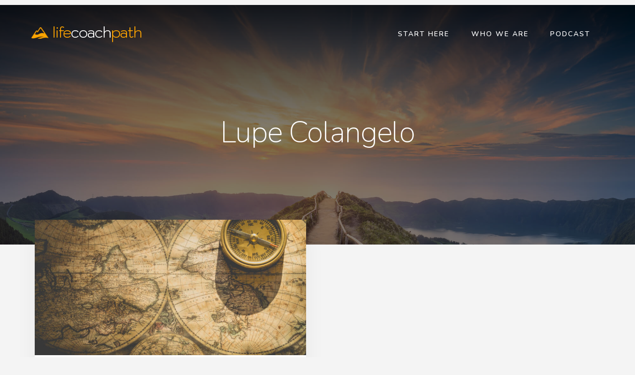

--- FILE ---
content_type: text/html; charset=UTF-8
request_url: https://www.lifecoachpath.com/author/lupecolangelo/
body_size: 8309
content:
<!DOCTYPE html>
<html lang="en-US">
<head >
<meta charset="UTF-8" />
		<meta name="robots" content="noindex" />
		<meta name="viewport" content="width=device-width, initial-scale=1" />
<title>Lupe Colangelo | Life Coach Path</title>
<meta name='robots' content='max-image-preview:large' />
<link rel='dns-prefetch' href='//fonts.googleapis.com' />
<link rel='dns-prefetch' href='//unpkg.com' />
<link rel="alternate" type="application/rss+xml" title="Life Coach Path &raquo; Feed" href="https://www.lifecoachpath.com/feed/" />
<link rel="alternate" type="application/rss+xml" title="Life Coach Path &raquo; Comments Feed" href="https://www.lifecoachpath.com/comments/feed/" />
<link rel="alternate" type="application/rss+xml" title="Life Coach Path &raquo; Posts by Lupe Colangelo Feed" href="https://www.lifecoachpath.com/author/lupecolangelo/feed/" />
<link rel="canonical" href="https://www.lifecoachpath.com/author/lupecolangelo/" />
<style id='wp-img-auto-sizes-contain-inline-css' type='text/css'>
img:is([sizes=auto i],[sizes^="auto," i]){contain-intrinsic-size:3000px 1500px}
/*# sourceURL=wp-img-auto-sizes-contain-inline-css */
</style>

<link rel='stylesheet' id='essence-pro-css' href='https://www.lifecoachpath.com/wp-content/themes/essence-pro/style.css?ver=1.1.0' type='text/css' media='all' />
<style id='essence-pro-inline-css' type='text/css'>
.has-custom-color {
	color: #be8100 !important;
}

.has-custom-background-color {
	background-color: #be8100 !important;
}

.content .wp-block-button .wp-block-button__link:focus,
.content .wp-block-button .wp-block-button__link:hover {
	background-color: #be8100 !important;
	color: #fff;
}

.entry-content .wp-block-pullquote.is-style-solid-color {
	background-color: #be8100;
}
/*# sourceURL=essence-pro-inline-css */
</style>
<style id='wp-emoji-styles-inline-css' type='text/css'>

	img.wp-smiley, img.emoji {
		display: inline !important;
		border: none !important;
		box-shadow: none !important;
		height: 1em !important;
		width: 1em !important;
		margin: 0 0.07em !important;
		vertical-align: -0.1em !important;
		background: none !important;
		padding: 0 !important;
	}
/*# sourceURL=wp-emoji-styles-inline-css */
</style>
<link rel='stylesheet' id='wp-block-library-css' href='https://www.lifecoachpath.com/wp-includes/css/dist/block-library/style.min.css?ver=6.9' type='text/css' media='all' />
<style id='global-styles-inline-css' type='text/css'>
:root{--wp--preset--aspect-ratio--square: 1;--wp--preset--aspect-ratio--4-3: 4/3;--wp--preset--aspect-ratio--3-4: 3/4;--wp--preset--aspect-ratio--3-2: 3/2;--wp--preset--aspect-ratio--2-3: 2/3;--wp--preset--aspect-ratio--16-9: 16/9;--wp--preset--aspect-ratio--9-16: 9/16;--wp--preset--color--black: #000000;--wp--preset--color--cyan-bluish-gray: #abb8c3;--wp--preset--color--white: #ffffff;--wp--preset--color--pale-pink: #f78da7;--wp--preset--color--vivid-red: #cf2e2e;--wp--preset--color--luminous-vivid-orange: #ff6900;--wp--preset--color--luminous-vivid-amber: #fcb900;--wp--preset--color--light-green-cyan: #7bdcb5;--wp--preset--color--vivid-green-cyan: #00d084;--wp--preset--color--pale-cyan-blue: #8ed1fc;--wp--preset--color--vivid-cyan-blue: #0693e3;--wp--preset--color--vivid-purple: #9b51e0;--wp--preset--color--custom: #be8100;--wp--preset--gradient--vivid-cyan-blue-to-vivid-purple: linear-gradient(135deg,rgb(6,147,227) 0%,rgb(155,81,224) 100%);--wp--preset--gradient--light-green-cyan-to-vivid-green-cyan: linear-gradient(135deg,rgb(122,220,180) 0%,rgb(0,208,130) 100%);--wp--preset--gradient--luminous-vivid-amber-to-luminous-vivid-orange: linear-gradient(135deg,rgb(252,185,0) 0%,rgb(255,105,0) 100%);--wp--preset--gradient--luminous-vivid-orange-to-vivid-red: linear-gradient(135deg,rgb(255,105,0) 0%,rgb(207,46,46) 100%);--wp--preset--gradient--very-light-gray-to-cyan-bluish-gray: linear-gradient(135deg,rgb(238,238,238) 0%,rgb(169,184,195) 100%);--wp--preset--gradient--cool-to-warm-spectrum: linear-gradient(135deg,rgb(74,234,220) 0%,rgb(151,120,209) 20%,rgb(207,42,186) 40%,rgb(238,44,130) 60%,rgb(251,105,98) 80%,rgb(254,248,76) 100%);--wp--preset--gradient--blush-light-purple: linear-gradient(135deg,rgb(255,206,236) 0%,rgb(152,150,240) 100%);--wp--preset--gradient--blush-bordeaux: linear-gradient(135deg,rgb(254,205,165) 0%,rgb(254,45,45) 50%,rgb(107,0,62) 100%);--wp--preset--gradient--luminous-dusk: linear-gradient(135deg,rgb(255,203,112) 0%,rgb(199,81,192) 50%,rgb(65,88,208) 100%);--wp--preset--gradient--pale-ocean: linear-gradient(135deg,rgb(255,245,203) 0%,rgb(182,227,212) 50%,rgb(51,167,181) 100%);--wp--preset--gradient--electric-grass: linear-gradient(135deg,rgb(202,248,128) 0%,rgb(113,206,126) 100%);--wp--preset--gradient--midnight: linear-gradient(135deg,rgb(2,3,129) 0%,rgb(40,116,252) 100%);--wp--preset--font-size--small: 16px;--wp--preset--font-size--medium: 20px;--wp--preset--font-size--large: 22px;--wp--preset--font-size--x-large: 42px;--wp--preset--font-size--normal: 18px;--wp--preset--font-size--larger: 26px;--wp--preset--spacing--20: 0.44rem;--wp--preset--spacing--30: 0.67rem;--wp--preset--spacing--40: 1rem;--wp--preset--spacing--50: 1.5rem;--wp--preset--spacing--60: 2.25rem;--wp--preset--spacing--70: 3.38rem;--wp--preset--spacing--80: 5.06rem;--wp--preset--shadow--natural: 6px 6px 9px rgba(0, 0, 0, 0.2);--wp--preset--shadow--deep: 12px 12px 50px rgba(0, 0, 0, 0.4);--wp--preset--shadow--sharp: 6px 6px 0px rgba(0, 0, 0, 0.2);--wp--preset--shadow--outlined: 6px 6px 0px -3px rgb(255, 255, 255), 6px 6px rgb(0, 0, 0);--wp--preset--shadow--crisp: 6px 6px 0px rgb(0, 0, 0);}:where(.is-layout-flex){gap: 0.5em;}:where(.is-layout-grid){gap: 0.5em;}body .is-layout-flex{display: flex;}.is-layout-flex{flex-wrap: wrap;align-items: center;}.is-layout-flex > :is(*, div){margin: 0;}body .is-layout-grid{display: grid;}.is-layout-grid > :is(*, div){margin: 0;}:where(.wp-block-columns.is-layout-flex){gap: 2em;}:where(.wp-block-columns.is-layout-grid){gap: 2em;}:where(.wp-block-post-template.is-layout-flex){gap: 1.25em;}:where(.wp-block-post-template.is-layout-grid){gap: 1.25em;}.has-black-color{color: var(--wp--preset--color--black) !important;}.has-cyan-bluish-gray-color{color: var(--wp--preset--color--cyan-bluish-gray) !important;}.has-white-color{color: var(--wp--preset--color--white) !important;}.has-pale-pink-color{color: var(--wp--preset--color--pale-pink) !important;}.has-vivid-red-color{color: var(--wp--preset--color--vivid-red) !important;}.has-luminous-vivid-orange-color{color: var(--wp--preset--color--luminous-vivid-orange) !important;}.has-luminous-vivid-amber-color{color: var(--wp--preset--color--luminous-vivid-amber) !important;}.has-light-green-cyan-color{color: var(--wp--preset--color--light-green-cyan) !important;}.has-vivid-green-cyan-color{color: var(--wp--preset--color--vivid-green-cyan) !important;}.has-pale-cyan-blue-color{color: var(--wp--preset--color--pale-cyan-blue) !important;}.has-vivid-cyan-blue-color{color: var(--wp--preset--color--vivid-cyan-blue) !important;}.has-vivid-purple-color{color: var(--wp--preset--color--vivid-purple) !important;}.has-black-background-color{background-color: var(--wp--preset--color--black) !important;}.has-cyan-bluish-gray-background-color{background-color: var(--wp--preset--color--cyan-bluish-gray) !important;}.has-white-background-color{background-color: var(--wp--preset--color--white) !important;}.has-pale-pink-background-color{background-color: var(--wp--preset--color--pale-pink) !important;}.has-vivid-red-background-color{background-color: var(--wp--preset--color--vivid-red) !important;}.has-luminous-vivid-orange-background-color{background-color: var(--wp--preset--color--luminous-vivid-orange) !important;}.has-luminous-vivid-amber-background-color{background-color: var(--wp--preset--color--luminous-vivid-amber) !important;}.has-light-green-cyan-background-color{background-color: var(--wp--preset--color--light-green-cyan) !important;}.has-vivid-green-cyan-background-color{background-color: var(--wp--preset--color--vivid-green-cyan) !important;}.has-pale-cyan-blue-background-color{background-color: var(--wp--preset--color--pale-cyan-blue) !important;}.has-vivid-cyan-blue-background-color{background-color: var(--wp--preset--color--vivid-cyan-blue) !important;}.has-vivid-purple-background-color{background-color: var(--wp--preset--color--vivid-purple) !important;}.has-black-border-color{border-color: var(--wp--preset--color--black) !important;}.has-cyan-bluish-gray-border-color{border-color: var(--wp--preset--color--cyan-bluish-gray) !important;}.has-white-border-color{border-color: var(--wp--preset--color--white) !important;}.has-pale-pink-border-color{border-color: var(--wp--preset--color--pale-pink) !important;}.has-vivid-red-border-color{border-color: var(--wp--preset--color--vivid-red) !important;}.has-luminous-vivid-orange-border-color{border-color: var(--wp--preset--color--luminous-vivid-orange) !important;}.has-luminous-vivid-amber-border-color{border-color: var(--wp--preset--color--luminous-vivid-amber) !important;}.has-light-green-cyan-border-color{border-color: var(--wp--preset--color--light-green-cyan) !important;}.has-vivid-green-cyan-border-color{border-color: var(--wp--preset--color--vivid-green-cyan) !important;}.has-pale-cyan-blue-border-color{border-color: var(--wp--preset--color--pale-cyan-blue) !important;}.has-vivid-cyan-blue-border-color{border-color: var(--wp--preset--color--vivid-cyan-blue) !important;}.has-vivid-purple-border-color{border-color: var(--wp--preset--color--vivid-purple) !important;}.has-vivid-cyan-blue-to-vivid-purple-gradient-background{background: var(--wp--preset--gradient--vivid-cyan-blue-to-vivid-purple) !important;}.has-light-green-cyan-to-vivid-green-cyan-gradient-background{background: var(--wp--preset--gradient--light-green-cyan-to-vivid-green-cyan) !important;}.has-luminous-vivid-amber-to-luminous-vivid-orange-gradient-background{background: var(--wp--preset--gradient--luminous-vivid-amber-to-luminous-vivid-orange) !important;}.has-luminous-vivid-orange-to-vivid-red-gradient-background{background: var(--wp--preset--gradient--luminous-vivid-orange-to-vivid-red) !important;}.has-very-light-gray-to-cyan-bluish-gray-gradient-background{background: var(--wp--preset--gradient--very-light-gray-to-cyan-bluish-gray) !important;}.has-cool-to-warm-spectrum-gradient-background{background: var(--wp--preset--gradient--cool-to-warm-spectrum) !important;}.has-blush-light-purple-gradient-background{background: var(--wp--preset--gradient--blush-light-purple) !important;}.has-blush-bordeaux-gradient-background{background: var(--wp--preset--gradient--blush-bordeaux) !important;}.has-luminous-dusk-gradient-background{background: var(--wp--preset--gradient--luminous-dusk) !important;}.has-pale-ocean-gradient-background{background: var(--wp--preset--gradient--pale-ocean) !important;}.has-electric-grass-gradient-background{background: var(--wp--preset--gradient--electric-grass) !important;}.has-midnight-gradient-background{background: var(--wp--preset--gradient--midnight) !important;}.has-small-font-size{font-size: var(--wp--preset--font-size--small) !important;}.has-medium-font-size{font-size: var(--wp--preset--font-size--medium) !important;}.has-large-font-size{font-size: var(--wp--preset--font-size--large) !important;}.has-x-large-font-size{font-size: var(--wp--preset--font-size--x-large) !important;}
/*# sourceURL=global-styles-inline-css */
</style>

<style id='classic-theme-styles-inline-css' type='text/css'>
/*! This file is auto-generated */
.wp-block-button__link{color:#fff;background-color:#32373c;border-radius:9999px;box-shadow:none;text-decoration:none;padding:calc(.667em + 2px) calc(1.333em + 2px);font-size:1.125em}.wp-block-file__button{background:#32373c;color:#fff;text-decoration:none}
/*# sourceURL=/wp-includes/css/classic-themes.min.css */
</style>
<link rel='stylesheet' id='essence-fonts-css' href='//fonts.googleapis.com/css?family=Alegreya+Sans%3A400%2C400i%2C700%7CLora%3A400%2C700&#038;ver=1.1.0' type='text/css' media='all' />
<link rel='stylesheet' id='ionicons-css' href='//unpkg.com/ionicons@4.1.2/dist/css/ionicons.min.css?ver=1.1.0' type='text/css' media='all' />
<link rel='stylesheet' id='essence-pro-gutenberg-css' href='https://www.lifecoachpath.com/wp-content/themes/essence-pro/lib/gutenberg/front-end.css?ver=1.1.0' type='text/css' media='all' />
<script type="text/javascript" src="https://www.lifecoachpath.com/wp-includes/js/jquery/jquery.min.js?ver=3.7.1" id="jquery-core-js"></script>
<script type="text/javascript" src="https://www.lifecoachpath.com/wp-includes/js/jquery/jquery-migrate.min.js?ver=3.4.1" id="jquery-migrate-js"></script>
<link rel="https://api.w.org/" href="https://www.lifecoachpath.com/wp-json/" /><link rel="alternate" title="JSON" type="application/json" href="https://www.lifecoachpath.com/wp-json/wp/v2/users/5" /><link rel="EditURI" type="application/rsd+xml" title="RSD" href="https://www.lifecoachpath.com/xmlrpc.php?rsd" />
<link rel="pingback" href="https://www.lifecoachpath.com/xmlrpc.php" />
<link href="https://fonts.googleapis.com/css?family=Kodchasan:200,300,400,500,600,700|Nunito:200,300,400,600,700,800,900|Zilla+Slab:300,400,500,600,700" rel="stylesheet">

<script>var clicky_site_ids = clicky_site_ids || []; clicky_site_ids.push(101228569);</script>
<script async src="//static.getclicky.com/js"></script>
 
<!-- Global site tag (gtag.js) - Google Analytics -->
<script async src="https://www.googletagmanager.com/gtag/js?id=G-KN30TXHNFG"></script>
<script>
  window.dataLayer = window.dataLayer || [];
  function gtag(){dataLayer.push(arguments);}
  gtag('js', new Date());

  gtag('config', 'G-KN30TXHNFG');
gtag('config', 'AW-358226991');
</script><style type="text/css">.header-hero { background-image: linear-gradient(0deg, rgba(0,0,0,0.5) 50%, rgba(0,0,0,0.85) 100%), url(https://www.lifecoachpath.com/wp-content/uploads/2019/07/path41.jpg); }</style><link rel="icon" href="https://www.lifecoachpath.com/wp-content/uploads/2019/07/dmTZ2Qa-1-150x150.png" sizes="32x32" />
<link rel="icon" href="https://www.lifecoachpath.com/wp-content/uploads/2019/07/dmTZ2Qa-1.png" sizes="192x192" />
<link rel="apple-touch-icon" href="https://www.lifecoachpath.com/wp-content/uploads/2019/07/dmTZ2Qa-1.png" />
<meta name="msapplication-TileImage" content="https://www.lifecoachpath.com/wp-content/uploads/2019/07/dmTZ2Qa-1.png" />
		<style type="text/css" id="wp-custom-css">
			.site-title a, .site-title a:focus, .site-title a:hover {
font-family: 'Kodchasan', cursive;
text-transform: lowercase;
font-weight: 300;
letter-spacing: -1px;
font-size: 29px;
}

.wp-block-pullquote {
  padding: 30px 0px 0px 0px !important;
}

.hero-section a, .hero-section .button.more-link.text {
    text-decoration: none;
	    font-family: Nunito;
}

.hero-section a:focus, .hero-section a:hover, .hero-section h2, .hero-section h3, .hero-section h4, .hero-section h5, .hero-section h6, .hero-section .button.more-link.text:focus, .hero-section .button.more-link.text:hover {
    font-family: Nunito;
	font-weight: 200;
}

a {
    color: #EA8C00;
}

.entry-content a {
    font-weight: 600;
}

.hero-page-title h1 {
    font-family: Nunito;
    font-weight: 200;
}

.header-hero {
    background-position-y: 18%;
}

body {
    font-family: Nunito, sans-serif;
	letter-spacing: -0.5px;
}

#genesis-nav-primary {
    float: right;
}

.entry-content h4{
	font-family: Nunito;
	font-weight: 700;
	font-size: 28px;
}

.entry-content h5{ 
font-family: nunito;
font-size: 25px;
font-weight: 600;
letter-spacing: 0px;
	text-transform: none;
}

.entry-content h6 {
    font-size: inherit;
    font-family: nunito;
    letter-spacing: 0px;
    color: 
    #bc7100;
    text-transform: none;
}

p.textcenter {
	text-align: center;
}

p.textitalicize {
	font-style: italic;
}

body.single-post .full-width-content .content {
    max-width: 80%;
}
body.single-post .content {
    width: 80%;
	max-width: inherit;
}

@media only screen and (max-width: 860px) {
	.entry-content ol, .entry-content ul {
    margin-bottom: 28px;
    margin-left: 17px;
}
body.single-post .site-inner {
		width: 100%;
	}
		.error404 .content,
	.error404.content-sidebar .content,
	.error404.sidebar-content .content,
	.page:not(.page-template-page_blog) .site-inner,
	.page:not(.page-template-page_blog).content-sidebar .content,
	.page:not(.page-template-page_blog).sidebar-content .content,
	.single .site-inner,
	.single.content-sidebar .content,
	.single.sidebar-content .content {
		padding: 7% 2% 7%;
	}
}

.wp-block-pullquote {
    padding: 6px 0px 0px 0px;
    border-top: 1px #eceef1 solid !important;
    border-bottom: 1px #eceef1 solid !important;
	margin: 36px 0 !important;
}

.entry-content .wp-block-pullquote p, .entry-content .wp-block-quote p {
    color: inherit;
    font-family: 'Nunito', serif;
}

.bq {
	color: #000;
	margin-bottom: 0px;
}

.wp-block-pullquote blockquote::before {
    top: -66px !important;
    height: 42px !important;
    width: 2em !important;
    background-color: white !important;
    font-family: 'Georgia', 'Apple Garamond', 'Baskerville', 'Times New Roman', 'Droid Serif', 'Times', 'Source Serif Pro', serif !important;
    margin: 0 auto;
	color: #ddd !important;
}

.entry-content .wp-block-pullquote p, .entry-content .wp-block-quote p {
    top: -32px !important;
    position: relative !important;
    margin-bottom: 0px;
}

@media only screen and (max-width: 586px) {

.bq {
    margin-left: 0px;
    margin-right: 0px;
}

.entry-content .wp-block-pullquote p, .entry-content .wp-block-quote.is-style-large p {
    font-size: 22px;
}
}

.author {
    margin-top: 10px;
    font-style: normal !important;
    font-weight: 700;
}

.postid-305 .header-hero {
    background-position-y: 100%;
}

.entry-content ul > li {
    margin-top: 3px;
}

.authorbiophoto img {
    border-radius: 50%;
    width: 221px;
    margin: 0 auto;
    display: block;
}

.authorbioname {
    font-weight: 600;
    font-size: 27px;
    text-align: center;
    margin-top: 14px;
    margin-bottom: -5px !important;
}

.authorbio {
    padding-top: 39px;
}

.authorbionamesub {
    text-align: center;
}

@media only screen and (max-width: 860px) {
	
body.page .site-inner {
		width: 100%;
	}
	
	body.page .content {
    width: 80%;
    max-width: inherit;
}
}

@media only screen and (min-width: 510px) {
	.entry-content .wp-block-columns {
		display: inherit;
	}

	.entry-content .wp-block-columns .wp-block-column {
		flex: inherit;
	}
}

@media only screen and (min-width: 710px) {

	.entry-content .wp-block-columns {
		display: flex;
	}

	.entry-content .wp-block-columns .wp-block-column {
		flex: 1;
	}
}

.centeredimage {
    text-align: center;
    margin: 0 auto;
    display: block;
    padding: 25px 0;
}

img.katjul {
margin-top: 24px;
}

.quotecallout {
    overflow: auto;
    background-color: 
    #ffeeca;
    border-radius: 12px;
    padding: 35px 35px 7px 35px;
    text-align: justify;
}

.quotecalloutauthor {
    font-weight: 700;
    font-size: 1.05em;
}





.podcast-imgcenter {
    margin: 0 auto;
    display: block;
    max-width: 250px;
    height: auto;
    border-radius: 50%;
    max-height: 265px;
    width: auto;
		min-height: 250px;
}

.podcast-intervieweebox {
    overflow: hidden;
margin-bottom: 30px;
}

.podcast-imageboxleft {
    width: 50%;
    float: left;
}

.podcast-titleboxright {
    width: 50%;
    float: right;
}

.podcast-titleboxright {
    margin: 79px 0;
}

.podcast-titleboxright-name {
font-size: 41px;
margin-bottom: 20px !important;
line-height: 29px;
color:
#343434;
font-weight: 600;
}

.podcast-titleboxright-title {
    margin-bottom: 5px !important;
}

.category-podcast .author-box {
    display: none !important;
	} 

body.podcast #respond {
    display: none !important;
	} 




body.podcast .podcast-intervieweebox {
    overflow: hidden;
margin-bottom: 30px;
}

body.podcast .podcast-imageboxleft {
    width: 50%;
    float: left;
}

body.podcast .podcast-titleboxright {
    width: 50%;
    float: right;
}

body.podcast .podcast-titleboxright {
    margin: 79px 0;
}

body.podcast .podcast-titleboxright-name {
font-size: 41px;
margin-bottom: 7px !important;
line-height: 52px;
color:
#343434;
font-weight: 600;
}

body.podcast .podcast-titleboxright-title {
    margin-bottom: 5px !important;
}

body.podcast .podcast-titleboxright-title a:hover {
    text-decoration: underline;
}

body.podcast .podcast-titleboxright-title a {
	color: #343434 !important;
}

body.podcast .longname .podcast-titleboxright-name {
    font-size: 30px;
    font-weight: 900;
    letter-spacing: -0.5px;
}

body.podcast .longestname .podcast-titleboxright-name {
    font-size: 26px;
    font-weight: 600;
    letter-spacing: -0.6px;
    line-height: 27px;
    margin-bottom: 7px !important;
}

body.podcast .podcast-titleboxrightlongestname {
    margin: 85px 0 !important;
}

@media only screen and (max-width: 1019px) {

body.podcast .podcast-imageboxleft {
    width: 100% !important;
    float: none !important;
    margin: 0 auto !important;
}

body.podcast .podcast-titleboxright {
    margin: 36px 0px 0px 0px !important;
    width: 100% !important;
    text-align: center !important;
}
}

body.podcast .author-box {
    display: none;
}

p.podcast-longname {
    letter-spacing: -1px;
    font-size: 39px !important;
}

@media only screen and (max-width: 1023px) {

	.title-area {
		max-width: 57% !important;
	}
}		</style>
		</head>
<body class="archive author author-lupecolangelo author-5 wp-embed-responsive wp-theme-genesis wp-child-theme-essence-pro custom-header header-image header-full-width full-width-content genesis-breadcrumbs-hidden half-width-entries header-menu no-off-screen-menu"  ><div class="site-container"><ul class="genesis-skip-link"><li><a href="#hero-page-title" class="screen-reader-shortcut"> Skip to content</a></li></ul><div class="header-hero"><header class="site-header"  ><div class="wrap"><div class="title-area"><h1  class="site-title"><a title="Life Coach Path" href="https://www.lifecoachpath.com"><span>life</span>coach<span>path</span></a></h1><p class="site-description" >Official Website</p></div><nav class="nav-primary" aria-label="Main"   id="genesis-nav-primary"><div class="wrap"><ul id="menu-menu" class="menu genesis-nav-menu menu-primary js-superfish"><li id="menu-item-87" class="menu-item menu-item-type-custom menu-item-object-custom menu-item-has-children menu-item-87"><a href="#" ><span >Start Here</span></a>
<ul class="sub-menu">
	<li id="menu-item-184" class="menu-item menu-item-type-post_type menu-item-object-post menu-item-184"><a href="https://www.lifecoachpath.com/what-is-a-life-coach/" ><span >What is a Life Coach?</span></a></li>
	<li id="menu-item-356" class="menu-item menu-item-type-post_type menu-item-object-post menu-item-356"><a href="https://www.lifecoachpath.com/how-to-become-a-life-coach/" ><span >How to Become a Life Coach</span></a></li>
	<li id="menu-item-290" class="menu-item menu-item-type-post_type menu-item-object-post menu-item-290"><a href="https://www.lifecoachpath.com/best-life-coach-certification-programs/" ><span >Life Coach Certification</span></a></li>
	<li id="menu-item-127" class="menu-item menu-item-type-post_type menu-item-object-post menu-item-127"><a href="https://www.lifecoachpath.com/life-coach-salary/" ><span >Life Coach Salary</span></a></li>
	<li id="menu-item-638" class="menu-item menu-item-type-post_type menu-item-object-post menu-item-638"><a href="https://www.lifecoachpath.com/executive-coaching-certification/" ><span >Executive Coach Certification</span></a></li>
	<li id="menu-item-637" class="menu-item menu-item-type-post_type menu-item-object-post menu-item-637"><a href="https://www.lifecoachpath.com/best-life-coaching-books/" ><span >Best Life Coaching Books</span></a></li>
</ul>
</li>
<li id="menu-item-402" class="menu-item menu-item-type-post_type menu-item-object-page menu-item-402"><a href="https://www.lifecoachpath.com/who-we-are/" ><span >Who We Are</span></a></li>
<li id="menu-item-781" class="menu-item menu-item-type-taxonomy menu-item-object-category menu-item-781"><a href="https://www.lifecoachpath.com/podcast/" ><span >Podcast</span></a></li>
</ul></div></nav></div></header><div class="hero-page-title" id="hero-page-title"><div class="wrap"><div class="archive-description author-archive-description author-description"><h1 class="archive-title">Lupe Colangelo</h1></div></div></div></div><div class="site-inner"><div class="content-sidebar-wrap"><main class="content" id="genesis-content"><article class="post-415 post type-post status-publish format-standard has-post-thumbnail category-blog entry" aria-label="Four Ways Coaching Has Evolved"  ><a class="entry-image-link" href="https://www.lifecoachpath.com/four-ways-coaching-has-evolved/" aria-hidden="true" tabindex="-1"><img width="800" height="400" src="https://www.lifecoachpath.com/wp-content/uploads/2019/10/adventure-ancient-antique-6976621-800x400.jpg" class="aligncenter post-image entry-image" alt="map"  decoding="async" srcset="https://www.lifecoachpath.com/wp-content/uploads/2019/10/adventure-ancient-antique-6976621-800x400.jpg 800w, https://www.lifecoachpath.com/wp-content/uploads/2019/10/adventure-ancient-antique-6976621-1600x800.jpg 1600w" sizes="(max-width: 800px) 100vw, 800px" /></a><div class="entry-container"><header class="entry-header"><h2 class="entry-title" ><a class="entry-title-link" rel="bookmark" href="https://www.lifecoachpath.com/four-ways-coaching-has-evolved/">Four Ways Coaching Has Evolved</a></h2>
<p class="entry-meta"><span class="entry-categories"><a href="https://www.lifecoachpath.com/blog/" rel="category tag">Blog</a></span></p></header><div class="entry-content" ><p>Coaching over the past 30 years has evolved from a poorly understood career choice to an increasingly standardized profession. What began as professionals from a variety of industries branching off to help others improve their lifestyles is now a well known branch of the mental health field. As an indication of how far coaching has [&hellip;]</p>
</div></div></article></main></div></div><footer class="site-footer"  ><div class="wrap"><p>Copyright &#xA9;&nbsp;2026 · <a href="https://my.studiopress.com/themes/essence/">Essence Pro</a> on <a href="https://www.studiopress.com/">Genesis Framework</a> · <a href="https://wordpress.org/">WordPress</a> · <a href="https://www.lifecoachpath.com/wp-login.php">Log in</a></p></div></footer></div><script type="speculationrules">
{"prefetch":[{"source":"document","where":{"and":[{"href_matches":"/*"},{"not":{"href_matches":["/wp-*.php","/wp-admin/*","/wp-content/uploads/*","/wp-content/*","/wp-content/plugins/*","/wp-content/themes/essence-pro/*","/wp-content/themes/genesis/*","/*\\?(.+)"]}},{"not":{"selector_matches":"a[rel~=\"nofollow\"]"}},{"not":{"selector_matches":".no-prefetch, .no-prefetch a"}}]},"eagerness":"conservative"}]}
</script>
<script type="text/javascript" src="https://www.lifecoachpath.com/wp-includes/js/hoverIntent.min.js?ver=1.10.2" id="hoverIntent-js"></script>
<script type="text/javascript" src="https://www.lifecoachpath.com/wp-content/themes/genesis/lib/js/menu/superfish.min.js?ver=1.7.10" id="superfish-js"></script>
<script type="text/javascript" src="https://www.lifecoachpath.com/wp-content/themes/genesis/lib/js/menu/superfish.args.min.js?ver=3.6.1" id="superfish-args-js"></script>
<script type="text/javascript" src="https://www.lifecoachpath.com/wp-content/themes/genesis/lib/js/skip-links.min.js?ver=3.6.1" id="skip-links-js"></script>
<script type="text/javascript" src="https://www.lifecoachpath.com/wp-content/themes/essence-pro/js/jquery.matchHeight.min.js?ver=1.1.0" id="essence-match-height-js"></script>
<script type="text/javascript" id="essence-match-height-js-after">
/* <![CDATA[ */
jQuery(document).ready( function() { jQuery( '.half-width-entries .content .entry, .flexible-widgets .entry, .pricing-table > div' ).matchHeight(); });
jQuery(document).ready( function() { jQuery( '.content, .sidebar' ).matchHeight({ property: 'min-height' }); });
//# sourceURL=essence-match-height-js-after
/* ]]> */
</script>
<script type="text/javascript" src="https://www.lifecoachpath.com/wp-content/themes/essence-pro/js/global.js?ver=1.1.0" id="global-js-js"></script>
<script type="text/javascript" id="essence-responsive-menu-js-extra">
/* <![CDATA[ */
var genesis_responsive_menu = {"mainMenu":"Menu","menuIconClass":"ionicons-before ion-ios-menu","subMenu":"Submenu","subMenuIconClass":"ionicons-before ion-ios-arrow-down","menuClasses":{"combine":[".nav-primary",".nav-off-screen"],"others":[]}};
//# sourceURL=essence-responsive-menu-js-extra
/* ]]> */
</script>
<script type="text/javascript" src="https://www.lifecoachpath.com/wp-content/themes/essence-pro/js/responsive-menus.min.js?ver=1.1.0" id="essence-responsive-menu-js"></script>
<script id="wp-emoji-settings" type="application/json">
{"baseUrl":"https://s.w.org/images/core/emoji/17.0.2/72x72/","ext":".png","svgUrl":"https://s.w.org/images/core/emoji/17.0.2/svg/","svgExt":".svg","source":{"concatemoji":"https://www.lifecoachpath.com/wp-includes/js/wp-emoji-release.min.js?ver=6.9"}}
</script>
<script type="module">
/* <![CDATA[ */
/*! This file is auto-generated */
const a=JSON.parse(document.getElementById("wp-emoji-settings").textContent),o=(window._wpemojiSettings=a,"wpEmojiSettingsSupports"),s=["flag","emoji"];function i(e){try{var t={supportTests:e,timestamp:(new Date).valueOf()};sessionStorage.setItem(o,JSON.stringify(t))}catch(e){}}function c(e,t,n){e.clearRect(0,0,e.canvas.width,e.canvas.height),e.fillText(t,0,0);t=new Uint32Array(e.getImageData(0,0,e.canvas.width,e.canvas.height).data);e.clearRect(0,0,e.canvas.width,e.canvas.height),e.fillText(n,0,0);const a=new Uint32Array(e.getImageData(0,0,e.canvas.width,e.canvas.height).data);return t.every((e,t)=>e===a[t])}function p(e,t){e.clearRect(0,0,e.canvas.width,e.canvas.height),e.fillText(t,0,0);var n=e.getImageData(16,16,1,1);for(let e=0;e<n.data.length;e++)if(0!==n.data[e])return!1;return!0}function u(e,t,n,a){switch(t){case"flag":return n(e,"\ud83c\udff3\ufe0f\u200d\u26a7\ufe0f","\ud83c\udff3\ufe0f\u200b\u26a7\ufe0f")?!1:!n(e,"\ud83c\udde8\ud83c\uddf6","\ud83c\udde8\u200b\ud83c\uddf6")&&!n(e,"\ud83c\udff4\udb40\udc67\udb40\udc62\udb40\udc65\udb40\udc6e\udb40\udc67\udb40\udc7f","\ud83c\udff4\u200b\udb40\udc67\u200b\udb40\udc62\u200b\udb40\udc65\u200b\udb40\udc6e\u200b\udb40\udc67\u200b\udb40\udc7f");case"emoji":return!a(e,"\ud83e\u1fac8")}return!1}function f(e,t,n,a){let r;const o=(r="undefined"!=typeof WorkerGlobalScope&&self instanceof WorkerGlobalScope?new OffscreenCanvas(300,150):document.createElement("canvas")).getContext("2d",{willReadFrequently:!0}),s=(o.textBaseline="top",o.font="600 32px Arial",{});return e.forEach(e=>{s[e]=t(o,e,n,a)}),s}function r(e){var t=document.createElement("script");t.src=e,t.defer=!0,document.head.appendChild(t)}a.supports={everything:!0,everythingExceptFlag:!0},new Promise(t=>{let n=function(){try{var e=JSON.parse(sessionStorage.getItem(o));if("object"==typeof e&&"number"==typeof e.timestamp&&(new Date).valueOf()<e.timestamp+604800&&"object"==typeof e.supportTests)return e.supportTests}catch(e){}return null}();if(!n){if("undefined"!=typeof Worker&&"undefined"!=typeof OffscreenCanvas&&"undefined"!=typeof URL&&URL.createObjectURL&&"undefined"!=typeof Blob)try{var e="postMessage("+f.toString()+"("+[JSON.stringify(s),u.toString(),c.toString(),p.toString()].join(",")+"));",a=new Blob([e],{type:"text/javascript"});const r=new Worker(URL.createObjectURL(a),{name:"wpTestEmojiSupports"});return void(r.onmessage=e=>{i(n=e.data),r.terminate(),t(n)})}catch(e){}i(n=f(s,u,c,p))}t(n)}).then(e=>{for(const n in e)a.supports[n]=e[n],a.supports.everything=a.supports.everything&&a.supports[n],"flag"!==n&&(a.supports.everythingExceptFlag=a.supports.everythingExceptFlag&&a.supports[n]);var t;a.supports.everythingExceptFlag=a.supports.everythingExceptFlag&&!a.supports.flag,a.supports.everything||((t=a.source||{}).concatemoji?r(t.concatemoji):t.wpemoji&&t.twemoji&&(r(t.twemoji),r(t.wpemoji)))});
//# sourceURL=https://www.lifecoachpath.com/wp-includes/js/wp-emoji-loader.min.js
/* ]]> */
</script>
<script defer src="https://static.cloudflareinsights.com/beacon.min.js/vcd15cbe7772f49c399c6a5babf22c1241717689176015" integrity="sha512-ZpsOmlRQV6y907TI0dKBHq9Md29nnaEIPlkf84rnaERnq6zvWvPUqr2ft8M1aS28oN72PdrCzSjY4U6VaAw1EQ==" data-cf-beacon='{"version":"2024.11.0","token":"d4b8b09175864691b6d213282e5a0039","r":1,"server_timing":{"name":{"cfCacheStatus":true,"cfEdge":true,"cfExtPri":true,"cfL4":true,"cfOrigin":true,"cfSpeedBrain":true},"location_startswith":null}}' crossorigin="anonymous"></script>
</body></html>


<!-- Page cached by LiteSpeed Cache 7.6.2 on 2026-01-20 05:30:10 -->

--- FILE ---
content_type: text/css
request_url: https://www.lifecoachpath.com/wp-content/themes/essence-pro/style.css?ver=1.1.0
body_size: 9740
content:
/*
	Theme Name: Essence Pro
	Theme URI: https://my.studiopress.com/themes/essence/
	Description: Beautiful, clutter-free simplicity from the outside in, allowing you and your readers to focus on the essentials.
	Author: StudioPress
	Author URI: https://www.studiopress.com/

	Version: 1.1.0

	Tags: one-column, two-columns, left-sidebar, right-sidebar, e-commerce, accessibility-ready, custom-background, custom-colors, custom-header, custom-menu, featured-images, full-width-template, sticky-post, theme-options, threaded-comments, translation-ready

	Template: genesis
	Template Version: 2.3.1

	License: GPL-2.0+
	License URI: http://www.gnu.org/licenses/gpl-2.0.html

	Text Domain: essence-pro
*/

/* Table of Contents
	- HTML5 Reset
		- Baseline Normalize
		- Box Sizing
		- Float Clearing
	- Defaults
		- Typographical Elements
		- Typographical Classes
		- Headings
		- Objects
		- Gallery
		- Forms
		- Tables
		- Screen Reader Text
	- Structure and Layout
		- Site Containers
		- Column Widths and Positions
		- Column Classes
	- Common Classes
		- Avatar
		- Genesis
		- Search Form
		- Titles
		- WordPress
	- Widgets
		- Flexible Widgets
		- Featured Content
	- Plugins
		- Genesis eNews Extended
		- Jetpack
	- Skip Links
	- Site Header
		- Title Area
		- Header Widget Areas
		- Header Hero
	- Site Navigation
		- Accessible Menu
		- Primary Navigation
		- Off Screen Navigation
		- Footer Navigation
	- Content Area
		- Entries
		- Entry Meta
		- Pagination
		- Comments
		- Pricing Page
	- Sidebar
	- Off-screen Content
	- After Content Featured
	- Footer CTA
	- Site Footer
	- Media Queries
		- Max-width: 1360px
		- Max-width: 1200px
		- Max-width: 1023px
		- Max-width: 860px
		- Max-width: 600px
	- Print Styles
*/


/* HTML5 Reset
---------------------------------------------------------------------------- */

/* Baseline Normalize
--------------------------------------------- */
/* normalize.css v4.1.1 | MIT License | http://necolas.github.io/normalize.css/ */

html{font-family:sans-serif;-ms-text-size-adjust:100%;-webkit-text-size-adjust:100%}body{margin:0}article,aside,details,figcaption,figure,footer,header,main,menu,nav,section,summary{display:block}audio,canvas,progress,video{display:inline-block}audio:not([controls]){display:none;height:0}progress{vertical-align:baseline}template,[hidden]{display:none}a{background-color:transparent;-webkit-text-decoration-skip:objects}a:active,a:hover{outline-width:0}abbr[title]{border-bottom:none;text-decoration:underline;text-decoration:underline dotted}b,strong{font-weight:inherit}b,strong{font-weight:bolder}dfn{font-style:italic}h1{font-size:2em;margin:0.67em 0}mark{background-color:#ff0;color:#000}small{font-size:80%}sub,sup{font-size:75%;line-height:0;position:relative;vertical-align:baseline}sub{bottom:-0.25em}sup{top:-0.5em}img{border-style:none}svg:not(:root){overflow:hidden}code,kbd,pre,samp{font-family:monospace, monospace;font-size:1em}figure{margin:1em 40px}hr{box-sizing:content-box;height:0;overflow:visible}button,input,optgroup,select,textarea{font:inherit;margin:0}optgroup{font-weight:bold}button,input{overflow:visible}button,select{text-transform:none}button,html [type="button"],[type="reset"],[type="submit"]{-webkit-appearance:button}button::-moz-focus-inner,[type="button"]::-moz-focus-inner,[type="reset"]::-moz-focus-inner,[type="submit"]::-moz-focus-inner{border-style:none;padding:0}button:-moz-focusring,[type="button"]:-moz-focusring,[type="reset"]:-moz-focusring,[type="submit"]:-moz-focusring{outline:1px dotted ButtonText}fieldset{border:1px solid #c0c0c0;margin:0 2px;padding:0.35em 0.625em 0.75em}legend{box-sizing:border-box;color:inherit;display:table;max-width:100%;padding:0;white-space:normal}textarea{overflow:auto}[type="checkbox"],[type="radio"]{box-sizing:border-box;padding:0}[type="number"]::-webkit-inner-spin-button,[type="number"]::-webkit-outer-spin-button{height:auto}[type="search"]{-webkit-appearance:textfield;outline-offset:-2px}[type="search"]::-webkit-search-cancel-button,[type="search"]::-webkit-search-decoration{-webkit-appearance:none}::-webkit-input-placeholder{color:inherit;opacity:0.54}::-webkit-file-upload-button{-webkit-appearance:button;font:inherit}

/* Box Sizing
--------------------------------------------- */

html,
input[type="search"]{
	-webkit-box-sizing: border-box;
	-moz-box-sizing:    border-box;
	box-sizing:         border-box;
}

*,
*::before,
*::after {
	box-sizing: inherit;
}

/* Float Clearing
--------------------------------------------- */

.author-box::before,
.clearfix::before,
.entry::before,
.entry-content::before,
.featured-content .more-posts::before,
.footer-widgets::before,
.nav-primary::before,
.nav-secondary::before,
.pagination::before,
.pricing-table::before,
.site-container::before,
.site-footer::before,
.site-header::before,
.site-inner::before,
.widget::before,
.wrap::before {
	content: " ";
	display: table;
}

.author-box::after,
.clearfix::after,
.entry::after,
.entry-content::after,
.featured-content .more-posts::after,
.footer-widgets::after,
.nav-primary::after,
.nav-secondary::after,
.pagination::after,
.pricing-table::after,
.site-container::after,
.site-footer::after,
.site-header::after,
.site-inner::after,
.widget::after,
.wrap::after {
	clear: both;
	content: " ";
	display: table;
}


/* Defaults
---------------------------------------------------------------------------- */

/* Typographical Elements
--------------------------------------------- */

html {
	font-size: 62.5%; /* 10px browser default */
}

/* Chrome fix */
body > div {
	font-size: 2rem;
}

body {
	background-color: #f4f4f4;
	color: #333;
	font-family: 'Nunito', sans-serif;
	font-size: 20px;
	font-size: 2rem;
	-webkit-font-smoothing: antialiased;
	-moz-osx-font-smoothing: grayscale;
	font-weight: 400;
	line-height: 1.625;
	margin: 0;
	overflow-x: hidden;
}

a,
button,
input:focus,
input[type="button"],
input[type="reset"],
input[type="submit"],
textarea:focus,
.button,
.gallery img {
	-webkit-transition: all 0.1s ease-in-out;
	-moz-transition:    all 0.1s ease-in-out;
	-ms-transition:     all 0.1s ease-in-out;
	-o-transition:      all 0.1s ease-in-out;
	transition:         all 0.1s ease-in-out;
}

a {
	color: #be8100;
	text-decoration: underline;
}

a:focus,
a:hover {
	color: #333;
	text-decoration: none;
}

p {
	margin: 0 0 28px;
	padding: 0;
}

ol,
ul {
	margin: 0;
	padding: 0;
}

li {
	list-style-type: none;
}

hr {
	border: 0;
	border-collapse: collapse;
	border-top: 1px solid #eee;
	clear: both;
	margin: 1em 0;
}

b,
strong {
	font-weight: 700;
}

mark {
	background-color: #ddd;
	color: #000;
}

blockquote {
	font-family: 'Nunito', serif;
	font-size: 24px;
	font-size: 2.4rem;
	font-style: normal;
}

/* Typographical Classes
--------------------------------------------- */

.intro {
	font-size: 26px;
	font-size: 2.6rem;
	letter-spacing: -0.7px;
}

.small-disclaimer {
	font-size: 14px;
	font-size: 1.4rem;
	font-style: italic;
}

/* Headings
--------------------------------------------- */

h1,
h2,
h3,
h4,
h5,
h6 {
	color: #111;
	font-family: 'Nunito', serif;
	font-weight: 400;
	line-height: 1.2;
	margin: 0 0 10px;
}

h1 {
	font-size: 46px;
	font-size: 4.6rem;
	letter-spacing: -1.25px;
}

h2 {
	font-size: 36px;
	font-size: 3.6rem;
	letter-spacing: -1px;
}

h3 {
	font-size: 30px;
	font-size: 3rem;
	letter-spacing: -0.75px;
}

h4 {
	font-size: 24px;
	font-size: 2.4rem;
}

h5,
h6 {
	font-family: 'Nunito', sans-serif;
	font-size: 16px;
	font-size: 1.6rem;
	font-weight: bold;
	letter-spacing: 1px;
	text-transform: uppercase;
}

h6 {
	color: #be8100;
	font-size: 16px;
	font-size: 1.6rem;
}

.entry-content h2,
.entry-content h3,
.entry-content h4,
.entry-content h5,
.entry-content h6 {
	margin-bottom: 24px;
	margin-top: 32px;
}

.entry-content a {
	font-weight: 700;
}

/* Objects
--------------------------------------------- */

embed,
iframe,
img,
object,
video,
.wp-caption {
	max-width: 100%;
}

img {
	height: auto;
}

figure {
	margin: 0;
}

/* Gallery
--------------------------------------------- */

.gallery {
	overflow: hidden;
}

.gallery-item {
	float: left;
	margin: 0 0 28px;
	text-align: center;
}

.gallery-columns-1 .gallery-item {
	width: 100%;
}

.gallery-columns-2 .gallery-item {
	width: 50%;
}

.gallery-columns-3 .gallery-item {
	width: 33%;
}

.gallery-columns-4 .gallery-item {
	width: 25%;
}

.gallery-columns-5 .gallery-item {
	width: 20%;
}

.gallery-columns-6 .gallery-item {
	width: 16.6666%;
}

.gallery-columns-7 .gallery-item {
	width: 14.2857%;
}

.gallery-columns-8 .gallery-item {
	width: 12.5%;
}

.gallery-columns-9 .gallery-item {
	width: 11.1111%;
}

.gallery-columns-2 .gallery-item:nth-child(2n+1),
.gallery-columns-3 .gallery-item:nth-child(3n+1),
.gallery-columns-4 .gallery-item:nth-child(4n+1),
.gallery-columns-5 .gallery-item:nth-child(5n+1),
.gallery-columns-6 .gallery-item:nth-child(6n+1),
.gallery-columns-7 .gallery-item:nth-child(7n+1),
.gallery-columns-8 .gallery-item:nth-child(8n+1),
.gallery-columns-9 .gallery-item:nth-child(9n+1) {
	clear: left;
}

.gallery img {
	border: 1px solid #eee;
	height: auto;
	padding: 4px;
}

.gallery img:focus,
.gallery img:hover {
	border: 1px solid #999;
}

/* Forms
--------------------------------------------- */

input,
select,
textarea {
	background-color: #fff;
	border: 1px solid #ddd;
	color: #333;
	font-size: 18px;
	font-size: 1.8rem;
	font-weight: 400;
	padding: 18px 24px 14px;
	width: 100%;
}

input:focus,
textarea:focus {
	border: 1px solid #999;
	outline: none;
}

input[type="checkbox"],
input[type="image"],
input[type="radio"] {
	width: auto;
}

::-ms-input-placeholder {
	color: #333;
	opacity: 1;
}

:-ms-input-placeholder {
	color: #333;
	opacity: 1;
}

::placeholder {
	color: #333;
	opacity: 1;
}

button,
input[type="button"],
input[type="reset"],
input[type="submit"],
.button,
.comment-reply-link,
.featured-content .more-from-category a,
.more-link {
	background-color: #be8100;
	border-width: 0;
	color: #fff;
	cursor: pointer;
	font-size: 14px;
	font-size: 1.4rem;
	font-weight: 700;
	letter-spacing: 2px;
	padding: 19px 30px 16px;
	text-align: center;
	text-decoration: none;
	text-transform: uppercase;
	white-space: normal;
	width: auto;
}

a.button:focus,
a.button:hover,
button:focus,
button:hover,
input:focus[type="button"],
input:hover[type="button"],
input:focus[type="reset"],
input:hover[type="reset"],
input:focus[type="submit"],
input:hover[type="submit"] {
	background-color: #333;
	color: #fff;
}

.entry-content .button:focus,
.entry-content .button:hover {
	color: #fff;
}

.button {
	display: inline-block;
}

button.secondary,
input[type="button"].secondary,
input[type="reset"].secondary,
input[type="submit"].secondary,
.comment-reply-link,
.button.secondary,
.featured-content .more-from-category a {
	background-color: transparent;
	border: 2px solid #999;
	color: #666;
}

button.secondary:focus,
button.secondary:hover,
input[type="button"].secondary:focus,
input[type="button"].secondary:hover,
input[type="reset"].secondary:focus,
input[type="reset"].secondary:hover,
input[type="submit"].secondary:focus,
input[type="submit"].secondary:hover,
.comment-reply-link:focus,
.comment-reply-link:hover,
.button.secondary:focus,
.button.secondary:hover,
.featured-content .more-from-category a:focus,
.featured-content .more-from-category a:hover {
	background-color: transparent;
	border: 2px solid #666;
	color: #333;
}

a.button.small,
button.small,
input[type="button"].small,
input[type="reset"].small,
input[type="submit"].small,
.comment-reply-link {
	font-size: 13px;
	font-size: 1.3rem;
	padding: 10px 12px 8px;
}

a.button.large,
button.large,
input[type="button"].large,
input[type="reset"].large,
input[type="submit"].large {
	font-size: 20px;
	font-size: 2rem;
	padding: 26px 36px 22px;
}

button.text,
input[type="button"].text,
input[type="reset"].text,
input[type="submit"].text,
a.button.text,
a.more-link.button.text,
.more-link {
	background-color: transparent;
	box-shadow: none;
	border-bottom: 2px solid #bb8100;
	border-left: 0;
	border-right: 0;
	border-radius: 0;
	border-top: 0;
	color: #bb8100;
	font-weight: 700;
	letter-spacing: 2px;
	padding: 16px 0 6px 0;
}

button.text:focus,
button.text:hover,
input[type="button"].text:focus,
input[type="button"].text:hover,
input[type="reset"].text:focus,
input[type="reset"].text:hover,
input[type="submit"].text:focus,
input[type="submit"].text:hover,
.button.text:focus,
.button.text:hover,
a.more-link.button.text:focus,
a.more-link.button.text:hover,
.more-link:focus,
.more-link:hover {
	background-color: transparent;
	box-shadow: none;
	border-bottom: 2px solid #666;
	color: #333;
	padding: 16px 0 6px 0;
}

.site-container button:disabled,
.site-container button:disabled:hover,
.site-container input:disabled,
.site-container input:disabled:hover,
.site-container input[type="button"]:disabled,
.site-container input[type="button"]:disabled:hover,
.site-container input[type="reset"]:disabled,
.site-container input[type="reset"]:disabled:hover,
.site-container input[type="submit"]:disabled,
.site-container input[type="submit"]:disabled:hover {
	background-color: #eee;
	border-width: 0;
	color: #666;
	cursor: not-allowed;
}

input[type="search"]::-webkit-search-cancel-button,
input[type="search"]::-webkit-search-results-button {
	display: none;
}

/* Tables
--------------------------------------------- */

table {
	border-collapse: collapse;
	border-spacing: 0;
	line-height: 2;
	margin-bottom: 40px;
	width: 100%;
	word-break: break-all;
}

tbody {
	border-bottom: 1px solid #eee;
}

td,
th {
	text-align: left;
}

td {
	border-top: 1px solid #eee;
	padding: 6px;
}

th {
	font-weight: 400;
	padding: 0 6px;
}

td:first-child,
th:first-child {
	padding-left: 0;
}

/* Screen Reader Text
--------------------------------------------- */

.screen-reader-shortcut,
.screen-reader-text,
.screen-reader-text span {
	border: 0;
	clip: rect(0, 0, 0, 0);
	height: 1px;
	overflow: hidden;
	position: absolute !important;
	width: 1px;
	word-wrap: normal !important;
}

.genesis-nav-menu .search input[type="submit"]:focus,
.screen-reader-shortcut:focus,
.screen-reader-text:focus,
.widget_search input[type="submit"]:focus {
	background-color: #fff;
	box-shadow: 0 0 2px 2px rgba(0,0,0,.6);
	clip: auto !important;
	color: #333;
	display: block;
	font-size: 1em;
	font-weight: bold;
	height: auto;
	padding: 15px 23px 14px;
	text-decoration: none;
	width: auto;
	z-index: 100000; /* Above WP toolbar. */
}


/* Structure and Layout
---------------------------------------------------------------------------- */

/* Site Containers
--------------------------------------------- */

.site-inner,
.wrap {
	margin: 0 auto;
	max-width: 1200px;
}

.site-inner {
	clear: both;
	margin-top: -50px;
	position: relative;
	word-wrap: break-word;
	z-index: 1;
}

.error404 .site-inner,
.page .site-inner,
.single .site-inner {
	background-color: #fff;
	box-shadow: 0 25px 40px 0 rgba(0,0,0,0.05);
}

.error404 .site-inner::before,
.page .site-inner::before,
.single .site-inner::before {
	background-color: #be8100;
	content: "";
	display: block;
	height: 100px;
	margin: 0 auto;
	position: relative;
	top: -50px;
	width: 2px;
	z-index: 9;
}

.page-template-page_blog .site-inner,
.content-sidebar .site-inner,
.sidebar-content .site-inner {
	background-color: transparent;
	box-shadow: none;
}

.page-template-page_blog .site-inner::before,
.content-sidebar .site-inner::before,
.sidebar-content .site-inner::before {
	display: none;
}

.landing-page .site-inner {
	margin-bottom: 100px;
}

/* Column Widths and Positions
--------------------------------------------- */

/* Content */

.content {
	background-color: transparent;
	float: right;
	width: 660px;
}

.content-sidebar .content {
	float: left;
}

.content-sidebar .content,
.sidebar-content .content {
	background-color: #fff;
	box-shadow: 0 25px 40px 0 rgba(0,0,0,0.05);
	width: 800px;
}

.error404.content-sidebar .content,
.error404.sidebar-content .content,
.page.content-sidebar .content,
.page.sidebar-content .content,
.single.content-sidebar .content,
.single.sidebar-content .content {
	padding: 60px 80px;
}

.archive.sidebar-content .content,
.archive.content-sidebar .content,
.page-template-page_blog.sidebar-content .content,
.page-template-page_blog.content-sidebar .content {
	background-color: transparent;
	box-shadow: none;
	padding: 0;
}

.full-width-content .content {
	float: none;
	margin: 0 auto;
	max-width: 660px;
}

.half-width-entries .content {
	max-width: none;
	width: 100%;
}

/* Primary Sidebar */

.sidebar-primary {
	float: right;
	width: 360px;
}

.sidebar-content .sidebar-primary {
	float: left;
}

/* Column Classes
--------------------------------------------- */
/* Link: http://twitter.github.io/bootstrap/assets/css/bootstrap-responsive.css */

.five-sixths,
.four-sixths,
.one-fourth,
.one-half,
.one-sixth,
.one-third,
.three-fourths,
.three-sixths,
.two-fourths,
.two-sixths,
.two-thirds {
	float: left;
	margin-left: 2.564102564102564%;
}

.one-half,
.three-sixths,
.two-fourths {
	width: 48.717948717948715%;
}

.one-third,
.two-sixths {
	width: 31.623931623931625%;
}

.four-sixths,
.two-thirds {
	width: 65.81196581196582%;
}

.one-fourth {
	width: 23.076923076923077%;
}

.three-fourths {
	width: 74.35897435897436%;
}

.one-sixth {
	width: 14.52991452991453%;
}

.five-sixths {
	width: 82.90598290598291%;
}

.first {
	clear: both;
	margin-left: 0;
}


/* Common Classes
---------------------------------------------------------------------------- */

/* Avatar
--------------------------------------------- */

.avatar {
	border-radius: 50%;
	float: left;
}

.author-box .avatar,
.alignleft .avatar {
	margin-right: 24px;
}

.alignright .avatar {
	margin-left: 24px;
}

.comment .avatar {
	margin: -12px 16px 24px 0;
}

/* Genesis
--------------------------------------------- */

.breadcrumb {
	color: #ccc;
	font-size: 16px;
	font-size: 1.6rem;
	padding: 10px 0;
	text-align: center;
}

.breadcrumb a {
	color: #ccc;
}

.after-entry,
.author-box {
	font-size: 18px;
	font-size: 1.8rem;
	margin-bottom: 40px;
}

.after-entry {
	padding: 60px 0;
}

.author-box {
	background-color: #f5f5f5;
	padding: 60px;
	text-align: center;
}

.full-width-content .author-box {
	margin: 0 -140px;
}

.archive.full-width-content .author-box {
	margin: 140px 0 0 0;
}

.author-box .avatar {
	float: none;
	margin: 0 auto 20px auto;
}

.archive-description,
.archive-description a,
.archive-description p {
	color: #ccc;
}

.archive-description p:last-child,
.author-box p:last-child {
	margin-bottom: 0;
}

/* Search Form
--------------------------------------------- */

.search-form {
	overflow: hidden;
	position: relative;
}

.entry-content .search-form {
	margin-bottom: 40px;
	width: 50%;
}

.post-password-form input[type="submit"],
.search-form input[type="submit"] {
	margin-top: 10px;
}

.genesis-nav-menu .search input[type="submit"],
.widget_search input[type="submit"] {
	border: 0;
	clip: rect(0, 0, 0, 0);
	height: 1px;
	margin: -1px;
	padding: 0;
	position: absolute;
	width: 1px;
}

/* Titles
--------------------------------------------- */

.archive-title,
.author-box-title {
	font-size: 28px;
	font-size: 2.8rem;
}

.entry-title {
	font-size: 36px;
	font-size: 3.6rem;
}

.entry-title a,
.sidebar .widget-title a {
	color: #111;
	text-decoration: none;
}

.entry-title a:focus,
.entry-title a:hover {
	color: #be8100;
}

.featured-content .widget-title .more-posts-title,
.widget-title {
	font-family: 'Nunito', sans-serif;
	font-size: 18px;
	font-size: 1.8rem;
	font-weight: 700;
	letter-spacing: 1px;
	margin-bottom: 20px;
	text-transform: uppercase;
}

.sidebar .featured-content .entry {
	box-shadow: none;
}

.sidebar .featured-content .widget-title {
	text-align: left;
}

/* WordPress
--------------------------------------------- */

a.aligncenter img {
	display: block;
	margin: 0 auto;
}

a.alignnone {
	display: inline-block;
}

.alignleft {
	float: left;
	text-align: left;
}

.alignright {
	float: right;
	text-align: right;
}

a.alignleft,
a.alignnone,
a.alignright {
	max-width: 100%;
}

img.centered,
.aligncenter {
	display: block;
	margin: 0 auto 24px;
}

img.alignnone,
.alignnone {
	margin-bottom: 12px;
}

a.alignleft,
img.alignleft,
.wp-caption.alignleft {
	margin: 0 24px 24px 0;
}

a.alignright,
img.alignright,
.wp-caption.alignright {
	margin: 0 0 24px 24px;
}

.gallery-caption,
.wp-caption-text {
	font-size: 14px;
	font-size: 1.4rem;
	font-weight: 600;
	margin: 0;
	text-align: center;
}

.entry-content p.wp-caption-text {
	margin-bottom: 0;
}

.entry-content .wp-audio-shortcode,
.entry-content .wp-playlist,
.entry-content .wp-video {
	margin: 0 0 28px;
}


/* Widgets
---------------------------------------------------------------------------- */

.widget {
	margin-bottom: 40px;
	word-wrap: break-word;
}

.widget p:last-child,
.widget ul > li:last-of-type,
.widget-area .widget:last-of-type {
	margin-bottom: 0;
}

.widget ul > li {
	margin-bottom: 10px;
	padding-bottom: 10px;
}

.widget ul > li:last-of-type {
	padding-bottom: 0;
}

.widget ol > li {
	list-style-position: inside;
	list-style-type: decimal;
	padding-left: 20px;
	text-indent: -20px;
}

.widget li li {
	border: 0;
	margin: 0 0 0 30px;
	padding: 0;
}

.widget_calendar table {
	width: 100%;
}

.widget_calendar td,
.widget_calendar th {
	text-align: center;
}

/* Flexible Widgets
--------------------------------------------- */

.flexible-widgets .widget {
	background-color: #fff;
	float: left;
	margin-bottom: 40px;
	padding: 40px;
}

.flexible-widgets.widget-full .widget,
.flexible-widgets.widget-halves.uneven .widget:last-of-type {
	width: 100%;
}

.flexible-widgets.widget-fourths .widget {
	margin-left: 4%;
	width: 22%;
}

.flexible-widgets.widget-halves .widget {
	margin-left: 4%;
	width: 48%;
}

.flexible-widgets.widget-thirds .widget {
	margin-left: 3.5%;
	width: 31%;
}

.flexible-widgets.widget-halves .widget:nth-of-type(odd),
.flexible-widgets.widget-thirds .widget:nth-child(3n+1),
.flexible-widgets.widget-fourths .widget:nth-child(4n+1) {
	clear: left;
	margin-left: 0;
}

.flexible-widgets .featured-content {
	background-color: transparent;
	box-shadow: none;
	padding: 0;
}

.flexible-widgets .featured-content .entry,
.flexible-widgets .featuredpost .entry:last-of-type {
	background-color: #fff;
	box-shadow: 0 25px 60px 0 rgba(0, 0, 0, 0.05);
	margin-bottom: 40px;
	text-align: center;
}

.flexible-widgets .featured-content .entry-title {
	font-size: 26px;
	font-size: 2.6rem;
	letter-spacing: -1px;
	text-decoration: none;
}

.flexible-widgets .featured-content .entry-content,
.flexible-widgets .featured-content .entry-title {
	padding: 15px 40px 0px 40px;
}

.flexible-widgets .featuredpost .entry-meta {
	padding-left: 40px;
	padding-right: 40px;
}

.flexible-widgets.widget-full .featuredpost .entry,
.flexible-widgets.widget-halves.uneven .featuredpost.widget:last-of-type .entry {
	float: left;
	margin-left: 3.5%;
	width: 31%;
}

.flexible-widgets.widget-full .featuredpost .entry:nth-of-type(3n+1),
.flexible-widgets.widget-halves.uneven .featuredpost.widget:last-of-type .entry:nth-of-type(3n+1) {
	clear: left;
	margin-left: 0;
}

.flexible-widgets .featured-content .more-posts-title {
	padding: 30px 0;
}

.flexible-widgets .featured-content .more-posts {
	text-align: center;
}

.flexible-widgets.widget-full .featured-content .more-posts,
.flexible-widgets.widget-halves.uneven .featured-content:last-of-type .more-posts {
	clear: both;
	-webkit-column-count: 3;
	-moz-column-count: 3;
	column-count: 3;
	padding-bottom: 30px;
}

.flexible-widgets .featured-content .more-from-category {
	margin-bottom: 55px;
}

/* Featured Content
--------------------------------------------- */

.featured-content .entry {
	background-color: transparent;
	padding: 0 0 20px;
}

.featured-content .entry:last-of-type {
	margin-bottom: 0;
}

.featured-content .more-posts-title {
	display: block;
	padding: 20px 0 0;
}

.featured-content .more-from-category {
	clear: both;
	padding-top: 25px;
	position: relative;
	text-align: center;
}

.featured-content .more-from-category a,
.featured-content .more-from-category a:focus,
.featured-content .more-from-category a:hover {
	background-color: #f4f4f4;
	display: inline-block;
	position: relative;
	z-index: 10;
}

.featured-content .more-from-category::before {
	background-color: #dedede;
	content: "";
	height: 2px;
	display: block;
	position: absolute;
	top: 55px;
	width: 100%;
	z-index: -2;
}

.featured-content .more-from-category a::before,
.featured-content .more-from-category a::after {
	background-color: #f4f4f4;
	content: '';
	display: block;
	height: 100%;
	position: absolute;
	top: 0px;
	width: 50px;
	z-index: -5;
}

.featured-content .more-from-category a::before {
	left: -52px;
}

.featured-content .more-from-category a::after {
	right: -52px;
}

.featured-content .widget-title {
	clear: both;
	display: block;
	text-align: center;
}

.sidebar .featured-content .entry-title {
	font-size: 16px;
	font-size: 1.6rem;
	text-decoration: underline;
}

.sidebar .featured-content .entry-title a {
	color: #be8100;
}

.sidebar .featured-content .entry-title a:hover {
	color: #333;
}

.after-entry .featured-content .more-from-category::before,
.after-entry .featured-content .more-from-category a::before,
.after-entry .featured-content .more-from-category a::after,
.sidebar .featured-content .more-from-category::before,
.sidebar .featured-content .more-from-category a::before,
.sidebar .featured-content .more-from-category a::after {
	display: none;
}


/* Plugins
---------------------------------------------------------------------------- */

/* Genesis eNews Extended
--------------------------------------------- */

.sidebar .enews-widget,
.sidebar .enews-widget .widget-title {
	color: #333;
}

.sidebar .widget.enews-widget {
	background-color: #fff;
	text-align: center;
}

.sidebar .enews-widget input,
.sidebar .enews-widget input:focus {
	border: 1px solid #ccc;
}

.sidebar .enews-widget input {
	text-align: center;
}

.sidebar .enews-widget input[type="submit"] {
	background-color: #be8100;
	border-width: 0;
	color: #fff;
}

.sidebar .enews-widget input:focus[type="submit"],
.sidebar .enews-widget input:hover[type="submit"] {
	background-color: #333;
	color: #fff;
}

.enews form + p {
	margin-top: 24px;
}

.enews-widget form {
	position: relative;
}

.enews-widget input[type="submit"] {
	bottom: 3px;
	position: absolute;
	right: 3px;
	text-align: center;
	width: auto;
}

.sidebar .enews-widget input[type="submit"] {
	bottom: auto;
	position: relative;
	right: auto;
	width: 100%;
}

.sidebar .enews-widget input {
	margin-top: 10px;
}

/* Jetpack
--------------------------------------------- */

#wpstats {
	display: none;
}


/* Skip Links
---------------------------------------------------------------------------- */

.genesis-skip-link {
	font-family: -apple-system, BlinkMacSystemFont, "Segoe UI", Roboto, Oxygen-Sans, Ubuntu, Cantarell, "Helvetica Neue", sans-serif;
	font-size: 14px;
	font-size: 1.4rem;
	margin: 0;
}

.genesis-skip-link li {
	height: 0;
	width: 0;
	list-style: none;
}

/* Display outline on focus */
:focus {
	color: #333;
	outline: #ccc solid 1px;
}


/* Site Header
---------------------------------------------------------------------------- */

.site-header {
	color: #fff;
}

.site-header > .wrap {
	padding: 20px 0;
}

/* Title Area
--------------------------------------------- */

.title-area::before {
content: " ";
background-image: url(https://i.imgur.com/dmTZ2Qa.png);
background-repeat: no-repeat;
width: 35px;
height: 35px;
position: absolute;
left: -42px;
top: 7px;
background-size: 35px;
}

.title-area {
	float: left;
	padding: 0px 0;
	text-align: center;
	width: auto;
	position: relative;
	margin-left: 35px;
	top: 18px;
}

.site-title {
	font-family: 'Nunito', serif;
	font-size: 20px;
	font-size: 2rem;
	font-weight: 700;
	line-height: 1.2;
	letter-spacing: 10px;
	text-indent: 10px;
	text-transform: uppercase;
}

.site-title a span {
	color: #ffa500;
}

.site-title a,
.site-title a:focus,
.site-title a:hover {
	color: #fff;
	text-decoration: none;
}

.site-description {
	font-size: 16px;
	font-size: 1.6rem;
	font-weight: 400;
	line-height: 1.5;
	border: 0;
	clip: rect(0, 0, 0, 0);
	height: 1px;
	overflow: hidden;
	position: absolute !important;
	width: 1px;
	word-wrap: normal !important;
}

.site-description,
.site-title {
	margin-bottom: 0;
}

.no-off-screen-menu.wp-custom-logo .site-description,
.no-off-screen-menu.wp-custom-logo .site-title,
.wp-custom-logo .site-description,
.wp-custom-logo .site-title {
	display: block;
	text-indent: -9999px;
}

.wp-custom-logo .title-area > a {
	float: left;
	width: 100%;
}

.no-off-screen-menu.wp-custom-logo .custom-logo {
	float: left;
}

/* Header Widget Areas
--------------------------------------------- */
.header-left {
	float: left;
	position: relative;
	width: 25%;
	z-index: 99;
}

.header-right {
	float: right;
	position: relative;
	text-align: right;
	width: 25%;
	z-index: 99;
}

.header-left .search-form::before {
	color: #fff;
	content: "\f375";
	display: block;
	font-family: "Ionicons";
	padding-left: 1px;
	position: absolute;
	top: 12px;
}

.header-left .search-form input[type="submit"] {
	border: 0;
	clip: rect(0, 0, 0, 0);
	height: 1px;
	margin: -1px;
	padding: 0;
	position: absolute;
	width: 1px;
}

.header-left input[type="search"] {
	border-width: 0;
	background-color: transparent;
	color: #fff;
	font-size: 14px;
	font-size: 1.4rem;
	font-weight: 700;
	letter-spacing: 2px;
	text-align: left;
	text-transform: uppercase;
}

.header-left ::placeholder { /* Chrome, Firefox, Opera, Safari 10.1+ */
	color: #fff;
	opacity: 1; /* Firefox */
}

.header-left :-ms-input-placeholder { /* Internet Explorer 10-11 */
	color: #fff;
}

.header-left ::-ms-input-placeholder { /* Microsoft Edge */
	color: #fff;
}

.no-off-screen-menu .header-left input[type="search"] {
	text-align: right;
}

.no-off-screen-menu .header-left .search-form::before {
	color: #fff;
	content: "\f375";
	display: block;
	font-family: "Ionicons";
	position: absolute;
	top: 12px;
	right: 0;
}

/* Header Hero
--------------------------------------------- */

.header-hero {
	background-color: #111;
	background-size: cover;
	background-position: center center;
	padding-bottom: 14vw;
}

.hero-page-title {
	padding: 8vw 180px 0 180px;
	text-align: center;
}

.hero-page-title h1 {
	color: #fff;
	font-size: 64px;
	font-size: 6.4rem;
}

.hero-page-title .entry-meta {
	display: inline-block;
}

/* Site Navigation
---------------------------------------------------------------------------- */

.genesis-nav-menu {
	clear: both;
	font-size: 14px;
	font-size: 1.4rem;
	font-weight: 600;
	line-height: 1;
	width: 100%;
}

.genesis-nav-menu .menu-item {
	display: inline-block;
	margin-bottom: 0;
	padding-bottom: 0;
	text-align: left;
}

.genesis-nav-menu a {
	color: #333;
	text-decoration: none;
	display: inline-block;
	letter-spacing: 2px;
	outline-offset: -1px;
	padding: 32px 20px;
	text-transform: uppercase;
	text-decoration: none;
}

.genesis-nav-menu .sub-menu {
	background: #000;
	left: -9999px;
	margin-top: -1px;
	opacity: 0;
	position: absolute;
	-webkit-transition: opacity 0.4s ease-in-out;
	-moz-transition:    opacity 0.4s ease-in-out;
	-ms-transition:     opacity 0.4s ease-in-out;
	-o-transition:      opacity 0.4s ease-in-out;
	transition:         opacity 0.4s ease-in-out;
	width: 200px;
	z-index: 99;
}

.genesis-nav-menu .sub-menu a {
	background-color: rgba(0, 0, 0, 0.9);
	border-top: 0;
	font-size: 11px;
	font-size: 1.1rem;
	margin-bottom: 1px;
	padding: 20px;
	position: relative;
	width: 200px;
	word-wrap: break-word;
}

.genesis-nav-menu .sub-menu a:hover {
	background-color: rgba(255, 255, 255, 0.9);
	color: #111;
}

.genesis-nav-menu .sub-menu .sub-menu {
	border-top-width: 0;
	margin: -52px 0 0 200px;
}

.genesis-nav-menu .menu-item:hover {
	position: static;
}

.genesis-nav-menu .menu-item:hover > .sub-menu {
	display: block;
	left: auto;
	opacity: 1;
}

/* Accessible Menu
--------------------------------------------- */

.menu .menu-item:focus {
	position: static;
}

.menu .menu-item > a:focus + ul.sub-menu,
.menu .menu-item.sfHover > ul.sub-menu {
	left: auto;
	opacity: 1;
}

.menu-toggle,
.sub-menu-toggle {
	display: none;
	visibility: hidden;
}

/* Primary Navigation
--------------------------------------------- */

.nav-primary {
	text-align: center;
}

.nav-primary .genesis-nav-menu a {
	color: #fff;
}

.nav-primary .genesis-nav-menu > .menu-item > a {
	border-bottom: 1px solid transparent;
}



/* Off Screen Navigation
--------------------------------------------- */

.off-screen-content {
	text-align: center;
}

.off-screen-menu .genesis-nav-menu .menu-item {
	display: block;
	text-align: center;
}

.off-screen-menu .genesis-nav-menu a {
	color: #fff;
	font-family: 'Nunito', serif;
	font-size: 32px;
	font-size: 3.2rem;
	font-weight: normal;
	letter-spacing: normal;
	margin-bottom: 25px;
	padding: 20px;
	text-transform: none;
}

.off-screen-menu .genesis-nav-menu a:focus,
.off-screen-menu .genesis-nav-menu a:hover {
	color: #be8100;
}

button.off-screen-item {
	background-color: transparent;
}

.no-off-screen-menu .site-title,
.no-off-screen-menu .site-description {
	text-align: left;
	text-indent: 0;
}

.no-off-screen-menu .header-left {
	float: right;
	text-align: right;
}

/* Footer Navigation
--------------------------------------------- */

.site-footer .genesis-nav-menu {
	padding-bottom: 20px;
}

.site-footer .genesis-nav-menu a {
	color: #333;
}

.site-footer .genesis-nav-menu a:focus,
.site-footer .genesis-nav-menu a:hover {
	color: #bb8100;
}


/* Content Area
---------------------------------------------------------------------------- */

/* Entries
--------------------------------------------- */

.entry {
	background-color: #fff;
	box-shadow: 0 25px 40px 0 rgba(0,0,0,0.05);
	margin-bottom: 40px;
}

.error404 .content .entry,
.single .content .entry,
.page:not(.page-template-page_blog) .content .entry {
	background-color: transparent;
	box-shadow: none;
}

.search.search-no-results .content .entry,
.archive.archive-no-results .content .entry {
	padding: 60px 20px 40px;
	text-align: center;
	width: 100%;
}

.half-width-entries .content .entry {
	float: left;
	margin-left: 4%;
	text-align: center;
	width: 48%;
}

.half-width-entries .content .entry:nth-of-type(odd) {
	clear: left;
	margin-left: 0;
}

.entry-container {
	padding: 40px 80px 40px;
}

.entry-content ol,
.entry-content ul {
	margin-bottom: 28px;
	margin-left: 40px;
}

.entry-content ol > li {
	list-style-type: decimal;
}

.entry-content ul > li {
	list-style-type: disc;
}

.entry-content ol ul > li,
.entry-content ul ul > li {
	list-style-type: circle;
}

.entry-content ol ol,
.entry-content ul ul {
	margin-bottom: 0;
}

.entry-content code {
	background-color: #333;
	color: #eee;
}

/* Entry Meta
--------------------------------------------- */

p.entry-meta {
	color: #767676;
	font-size: 13px;
	font-size: 1.3rem;
	font-weight: 700;
	letter-spacing: 3px;
	margin-bottom: 0;
	text-transform: uppercase;
}

.entry-meta a {
	color: #767676;
	text-decoration: none;
}

.entry-meta em {
	letter-spacing: normal;
	font-weight: normal;
}

.hero-page-title p.entry-meta,
.hero-page-title .entry-meta a {
	color: #ccc;
}

.hero-page-title .entry-meta a:focus,
.hero-page-title .entry-meta a:hover {
	text-decoration: underline;
}

.entry-header .entry-meta {
	margin-bottom: 24px;
	margin-top: 24px;
}

.sidebar .entry-header .entry-meta {
	margin-top: 4px;
}

.byline {
	text-transform: initial;
}

/* Pagination
--------------------------------------------- */

.pagination {
	clear: both;
	margin: 40px 0;
	position: relative;
	text-align: center;
	z-index: 3;
}

.archive-pagination.pagination::before {
	background-color: #dedede;
	content: "";
	display: block;
	height: 2px;
	position: absolute;
	top: 50%;
	width: 100%;
	z-index: 1;
}

.archive-pagination ul {
	background-color: #f4f4f4;
	display: inline-block;
	padding: 0 30px;
	position: relative;
	z-index: 9;
}

.adjacent-entry-pagination {
	margin-bottom: 0;
}

.archive-pagination li {
	display: inline;
}

.pagination a {
	background-color: transparent;
	border: 2px solid #666;
	color: #666;
	cursor: pointer;
	display: inline-block;
	font-size: 14px;
	font-size: 1.4rem;
	font-weight: 600;
	margin: 0 3px;
	padding: 7px 15px;
	text-decoration: none;
}

.pagination a:focus,
.pagination a:hover,
.pagination .active a {
	border-color: #be8100;
	color: #be8100;
}

/* Comments
--------------------------------------------- */

.comment-respond,
.entry-comments,
.entry-pings {
	background-color: #fff;
	font-size: 16px;
	font-size: 1.6rem;
	margin-bottom: 40px;
}

.comment-respond,
.entry-pings {
	padding: 60px 0 32px;
}

.entry-comments {
	padding: 60px 0;
}

.entry-comments::before {
	background-color: #e8e8e8;
	content: "";
	display: block;
	height: 40px;
	margin: 0 auto 80px auto;
	width: 2px;
}

.comment-notes {
	text-align: center;
}

.entry-comments h3,
.comment-respond h3 {
	font-size: 36px;
	font-size: 3.6rem;
	margin-bottom: 40px;
	text-align: center;
}

.comment-list li {
	padding-left: 30px;
	margin-top: 60px;
}

.comment-list .depth-1 {
	padding-left: 0;
}

.comment-list .comment:not(.depth-1) article {
	border-left: 2px solid #e8e8e8;
	padding: 0 0 10px 50px;
}

.comment-header {
	margin-bottom: 20px;
}

.comment-header .comment-author-link {
	color: #111;
	font-size: 16px;
	font-size: 1.6rem;
	font-weight: 700;
	letter-spacing: 2px;
	text-decoration: none;
	text-transform: uppercase;
}

.comment-meta .comment-time-link {
	color: #999;
	font-size: 13px;
	font-size: 1.3rem;
	font-weight: 700;
	letter-spacing: 2px;
	text-decoration: none;
	text-transform: uppercase;
}

.comment-content {
	clear: both;
}

.comment-content ul > li {
	list-style-type: disc;
}

.comment-respond input[type="email"],
.comment-respond input[type="text"],
.comment-respond input[type="url"] {
	width: 50%;
}

.comment-respond label {
	display: block;
	margin-right: 12px;
}

.comment-header p {
	margin-bottom: 0;
	line-height: 1;
}

.comment-form-cookies-consent label {
	display: inline;
	padding-left: 10px;
}

.entry-pings .reply {
	display: none;
}

/* Pricing Page
--------------------------------------------- */

.full-width-content .pricing-table {
	margin: 40px -220px 80px;
}

.pricing-table .one-half,
.pricing-table .one-third,
.pricing-table .one-fourth {
	background-color: #f5f5f5;
	padding: 50px 20px;
	text-align: center;
}

.pricing-table .featured {
	background-color: #fff;
	border: 2px solid #ccc;
	box-shadow: 0 25px 40px 0 rgba(0,0,0,0.05);
}

.pricing-table h4 {
	font-style: normal;
	margin-top: 0;
}

.pricing-table p {
	margin-bottom: 0;
}

.pricing-table .price {
	display: block;
	font-size: 32px;
	font-size: 3.2rem;
	margin: 10px 0;
}

.pricing-table ul li {
	font-size: 18px;
	font-size: 1.8rem;
	list-style-type: none;
}

.pricing-table ul {
	margin: 0 0 40px 0;
}

/* Sidebar
---------------------------------------------------------------------------- */

.sidebar {
	font-size: 16px;
	font-size: 1.6rem;
	margin-bottom: 40px;
}

.sidebar .widget {
	background-color: #fff;
	box-shadow: 0 25px 40px 0 rgba(0,0,0,0.05);
	padding: 40px;
}

/* Off-screen Content
---------------------------------------------------------------------------- */

.no-scroll {
	overflow: hidden;
}

.off-screen-item,
.off-screen-container .close {
	display: none;
}

.off-screen-item {
	display: initial;
}

.off-screen-content {
	background-color: rgba( 0, 0, 0, 0.9 );
	display: none;
	height: 100vh;
	left: 0;
	overflow-y: scroll;
	padding: 0px;
	position: fixed;
	text-align: center;
	top: 0;
	width: 100%;
	z-index: 9998;
}

.off-screen-container {
	display: table;
	height: 100vh;
	overflow: hidden;
	table-layout: fixed;
	text-align: center;
	width: 100%;
}

.off-screen-wrapper {
	display: table-cell;
	padding-bottom: 20px;
	vertical-align: middle;
	width: 100%;
}

.off-screen-container .close {
	background-color: #000;
	color: #fff;
	display: initial;
	font-size: 20px;
	font-size: 2rem;
	position: absolute;
	top: 20px;
	right: 40px;
}

.admin-bar .off-screen-container .close {
	top: 52px;
}

.off-screen-content .wrap {
	margin-left: auto;
	margin-right: auto;
	max-width: 720px;
}


/* After Content Featured
---------------------------------------------------------------------------- */

.after-content-featured {
	margin-top: 60px;
}

.after-content-featured .featuredpage .entry {
	background-color: #222;
	margin-bottom: 0;
	overflow: hidden;
	padding-bottom: 0;
	position: relative;
	text-align: center;
	-webkit-transition: all 0.5s ease-in-out;
	-moz-transition:    all 0.5s ease-in-out;
	-ms-transition:     all 0.5s ease-in-out;
	-o-transition:      all 0.5s ease-in-out;
	transition:         all 0.5s ease-in-out;
}

.after-content-featured .featuredpage .entry .entry-content {
	background-color: #222;
	color: #fff;
	padding: 5%;
	z-index: 5;
	position: relative;

}

.after-content-featured .featuredpage .entry a img {
	display: block;
	margin: 0 auto;
}

.after-content-featured .featuredpage .entry a.aligncenter,
.after-content-featured .featuredpage .entry a.alignleft,
.after-content-featured .featuredpage .entry a.alignnone,
.after-content-featured .featuredpage .entry a.alignright {
	display: block;
	margin: 0;
}

.after-content-featured .featuredpage .entry .entry-header {
	background-color: rgba(0,0,0,0.55);
	bottom: 0;
	display: block;
	height: 100%;
	left: 0;
	position: absolute;
	right: 0;
	-webkit-transition: all 0.5s ease-in-out;
	-moz-transition:    all 0.5s ease-in-out;
	-ms-transition:     all 0.5s ease-in-out;
	-o-transition:      all 0.5s ease-in-out;
	transition:         all 0.5s ease-in-out;
	width: 100%;
	z-index: 3;
}

.after-content-featured .featuredpage .entry:focus .entry-header,
.after-content-featured .featuredpage .entry:hover .entry-header,
.after-content-featured .featuredpage .entry.focused .entry-header {
	background-color: rgba(0,0,0,0.45);
}

.after-content-featured .featuredpage .entry-title {
	font-size: 28px;
	font-size: 2.8rem;
	padding: 0;
}

.after-content-featured .featuredpage .entry .entry-header a {
	color: #fff;
	display: block;
	height: 100%;
	left: 0;
	padding: 22% 5% 2% 5%;
	position: absolute;
	right: 0;
	text-align: center;
	-webkit-transition: all 0.5s ease-in-out;
	-moz-transition:    all 0.5s ease-in-out;
	-ms-transition:     all 0.5s ease-in-out;
	-o-transition:      all 0.5s ease-in-out;
	transition:         all 0.5s ease-in-out;
	width: 100%;
}

.after-content-featured .featuredpage .entry:focus .entry-header a,
.after-content-featured .featuredpage .entry:hover .entry-header a {
	padding-top: 20%;
}

.after-content-featured .featuredpage .entry.focused .entry-title a:focus {
	padding-top: 20%;
}

.after-content-featured .featuredpage .entry img {
	-webkit-transition: all 0.5s ease-in-out;
	-moz-transition:    all 0.5s ease-in-out;
	-ms-transition:     all 0.5s ease-in-out;
	-o-transition:      all 0.5s ease-in-out;
	transition:         all 0.5s ease-in-out;
}

.after-content-featured .featuredpage .entry:hover img,
.after-content-featured .featuredpage .entry.focused img {
	transform: scale(1.05);
}

.after-content-featured .featuredpage a,
.after-content-featured .featuredpage .more-link,
.after-content-featured .featuredpage .more-link.button.text {
	color: #fff;
}

.after-content-featured .featuredpage a:focus,
.after-content-featured .featuredpage a:hover,
.after-content-featured .featuredpage .more-link:focus,
.after-content-featured .featuredpage .more-link:hover,
.after-content-featured .featuredpage .more-link.button.text:focus,
.after-content-featured .featuredpage .more-link.button.text:hover {
	color: #ccc;
}


/* Footer CTA
---------------------------------------------------------------------------- */

.footer-cta {
	margin-bottom: 40px;
	margin-top: 40px;
}

.footer-cta::before {
	background-color: #be8100;
	content: "";
	display: block;
	height: 100px;
	margin: 0 auto -50px auto;
	position: relative;
	width: 2px;
	z-index: 9;
}

.footer-cta .widget {
	background-color: #fff;
	box-shadow: 0 25px 40px 0 rgba(0,0,0,0.05);
	padding: 150px 200px 100px 200px;
	text-align: center;
}

.footer-cta .widget-title {
	font-family: 'Nunito', serif;
	font-size: 64px;
	font-size: 6.4rem;
	font-weight: 400;
	letter-spacing: -2px;
	text-transform: none;
}

.footer-cta .entry {
	box-shadow: none;
}

.footer-cta .enews form {
	margin: 0 auto;
	max-width: 490px;
}

.footer-cta .more-from-category::before,
.footer-cta .more-from-category a::before,
.footer-cta .more-from-category a::after {
	display: none;
}


/* Site Footer
---------------------------------------------------------------------------- */

.site-footer {
	font-size: 16px;
	font-size: 1.6rem;
	line-height: 1;
	padding: 60px 0;
	text-align: center;
}

.site-footer p {
	margin-bottom: 0;
}


/* Media Queries
---------------------------------------------------------------------------- */

@media only screen and (max-width: 1360px) {

	.site-inner,
	.wrap {
		max-width: 1140px;
	}

	.content {
		width: 800px;
	}

	.sidebar-primary {
		width: 300px;
	}

	.hero-page-title h1 {
		font-size: 60px;
		font-size: 6rem;
	}

	.entry-container {
		padding: 30px 60px 20px 60px;
	}

}

@media only screen and (max-width: 1200px) {

	.site-inner,
	.wrap {
		max-width: 960px;
	}

	.content,
	.content-sidebar .content,
	.sidebar-content .content {
		width: 620px;
	}

	.hero-page-title {
		padding-left: 140px;
		padding-right: 140px;
	}

	.hero-page-title h1,
	.footer-cta .widget-title {
		font-size: 48px;
		font-size: 4.8rem;
	}

	.entry-title {
		font-size: 30px;
		font-size: 3rem;
	}

	.half-width-entries .flexible-widgets .featured-content .entry-title,
	.flexible-widgets .featured-content .entry-title {
		font-size: 20px;
		font-size: 2rem;
		padding: 15px 20px 0 20px;
	}

	.footer-cta .widget {
		padding: 10% 7% 7% 7%;
	}

	.author-box {
		margin: 0 -70px;
	}

	.full-width-content .pricing-table {
		margin: 80px -120px;
	}

}

@media only screen and (max-width: 1023px) {

	.flexible-widgets .wrap,
	.site-inner,
	.wrap {
		max-width: 800px;
	}

	.content,
	.content-sidebar .content,
	.sidebar-content .content,
	.genesis-responsive-menu .genesis-nav-menu .sub-menu a,
	.genesis-responsive-menu .genesis-nav-menu .sub-menu,
	.sidebar-primary,
	.site-header .nav-primary,
	.title-area {
		max-width: 100%;
		width: 100%;
	}

	.sidebar {
		margin-top: 40px;
	}

	.site-header {
		position: relative;
		z-index: 99999;
	}

	.site-header .wrap {
		padding-left: 5%;
		padding-right: 5%;
	}

	.site-title {
		text-indent: 0;
	}

	.title-area {
		float: left;
		max-width: 50%;
		text-align: left;
	}

	.custom-logo {
		float: left;
	}

	.hero-page-title {
		padding-left: 0;
		padding-right: 0;
	}

	.genesis-nav-menu li,
	.site-header ul.genesis-nav-menu {
		float: none;
	}

	.entry {
		margin-bottom: 5%;
	}

	.half-width-entries .content .entry {
		float: none;
		margin-left: 0;
		width: 100%;
	}

	.author-box,
	.full-width-content .author-box {
		margin: 0;
	}

	.flexible-widgets.widget-fourths .widget {
		margin-left: 4%;
		width: 48%;
	}

	.flexible-widgets.widget-fourths .widget:nth-of-type(2n+1) {
		clear: left;
		margin-left: 0;
	}

	.footer-cta{
		margin: 40px 0;
	}

	.footer-cta::before {
		display: none;
	}

	.footer-cta.widget-title {
		font-size: 36px;
		font-size: 3.6rem;
	}

	.full-width-content .pricing-table {
		margin: 40px 0;
	}

	.pricing-table .one-fourth,
	.pricing-table .one-fifth {
		margin-left: 0;
		width: 48%;
	}

	.pricing-table .one-fourth:nth-of-type(even),
	.pricing-table .one-fifth:nth-of-type(even) {
		margin-left: 4%;
	}

	.pricing-table .one-half,
	.pricing-table .one-third,
	.pricing-table .one-fourth,
	.pricing-table .one-fifth {
		margin-bottom: 20px;
	}

	/* Genesis Responsive Menus */

	.header-left {
		display: none;
	}

	.header-menu .genesis-responsive-menu {
		clear: both;
		display: none;
		position: relative;
	}

	.header-menu button.off-screen-item {
		display: none;
	}

	.off-screen-menu .genesis-nav-menu a {
		margin-bottom: 0;
		padding: 10px;
	}

	.genesis-responsive-menu .wrap {
		padding: 0;
	}

	.genesis-skip-link .skip-link-hidden {
		display: none;
		visibility: hidden;
	}

	.menu-toggle {
		display: none;
	}

	.header-menu .menu-toggle,
	.sub-menu-toggle {
		border-width: 0;
		background-color: transparent;
		color: #fff;
		display: block;
		margin: 0 auto;
		overflow: hidden;
		text-align: center;
		visibility: visible;
	}

	.menu-toggle:focus,
	.sub-menu-toggle:focus {
		outline: 1px solid #fff;
	}

	.menu-toggle:focus,
	.menu-toggle:hover,
	.sub-menu-toggle:focus,
	.sub-menu-toggle:hover {
		background: transparent;
		color: #be8100;
		outline: 1px solid #fff;
	}

	.menu-toggle {
		float: right;
		line-height: 20px;
		padding: 29px 5px 15px;
		position: relative;
		z-index: 1000;
		width: auto;
	}

	.menu-toggle::before {
		margin-right: 10px;
		text-rendering: auto;
		position: relative;
		float: left;
		font-size: 22px;
		font-size: 2.0rem;
	}

	.sub-menu-toggle {
		float: right;
		padding: 15px 10px;
		position: absolute;
		right: 5%;
		top: 0;
		z-index: 100;
	}

	.sub-menu-toggle::before {
		display: inline-block;
		text-rendering: auto;
		-webkit-transform: rotate( 0 );
		-ms-transform:     rotate( 0 );
		transform:         rotate( 0 );
		-webkit-transition: transform 0.25s ease-in-out;
		-ms-transition:     transform 0.25s ease-in-out;
		transition:         transform 0.25s ease-in-out;
	}

	.sub-menu-toggle.activated::before {
		-webkit-transform: rotate( 180deg );
		-ms-transform:     rotate( 180deg );
		transform:         rotate( 180deg );
	}

	.genesis-responsive-menu .genesis-nav-menu {
		background-color: #000;
	}

	.genesis-responsive-menu.nav-primary .genesis-nav-menu .menu-item {
		display: block;
		float: none;
		margin-bottom: 1px;
		position: relative;
		text-align: left;
	}

	.genesis-responsive-menu .genesis-nav-menu .menu-item:focus,
	.genesis-responsive-menu .genesis-nav-menu .menu-item:hover {
		position: relative;
	}

	.genesis-responsive-menu .genesis-nav-menu .menu-item:hover > .sub-menu {
		display: none;
	}

	.genesis-responsive-menu .genesis-nav-menu a:focus,
	.genesis-responsive-menu .genesis-nav-menu a:hover {
		color: #be8100;
	}

	.genesis-responsive-menu .genesis-nav-menu .menu-item a {
		background-color: #000;
		border-width: 0;
		padding: 15px 20px;
		width: 100%;
	}

	.genesis-responsive-menu .genesis-nav-menu .sub-menu {
		border-width: 0;
	}

	.genesis-responsive-menu .genesis-nav-menu .menu-item > a:focus ul.sub-menu,
	.genesis-responsive-menu .genesis-nav-menu .menu-item > a:focus ul.sub-menu .sub-menu {
		left: 0;
		margin-left: 0;
	}

	.genesis-responsive-menu .genesis-nav-menu .sub-menu {
		clear: both;
		display: none;
		margin: 0;
		opacity: 1;
		position: static;
		width: 100%;
	}

	.genesis-responsive-menu .genesis-nav-menu .sub-menu .menu-item a {
		padding-left: 30px;
	}

	.genesis-responsive-menu .genesis-nav-menu .sub-menu .sub-menu {
		margin: 0;
	}

}

@media only screen and (max-width: 860px) {

	body > div {
		font-size: 1.8rem;
	}

	body {
		font-size: 18px;
		font-size: 1.8rem;
	}

	.site-inner {
		margin-top: -5%;
		width: 90%;
	}

	.error404 .content,
	.error404.content-sidebar .content,
	.error404.sidebar-content .content,
	.page:not(.page-template-page_blog) .site-inner,
	.page:not(.page-template-page_blog).content-sidebar .content,
	.page:not(.page-template-page_blog).sidebar-content .content,
	.single .site-inner,
	.single.content-sidebar .content,
	.single.sidebar-content .content {
		padding: 7%;
	}

	.page.content-sidebar .site-inner,
	.page.sidebar-content .site-inner,
	.single.content-sidebar .site-inner,
	.single.sidebar-content .site-inner {
		padding: 0;
	}

	.wrap {
		padding-left: 5%;
		padding-right: 5%;
	}

	.error404 .site-inner::before,
	.page .site-inner::before,
	.single .site-inner::before {
		display: none;
	}

	.after-entry,
	.author-box,
	.sidebar .widget {
		padding: 7%;
		margin-bottom: 5%;
	}

	.comment-respond,
	.entry-comments,
	.entry-pings {
		margin-bottom: 5%;
		padding: 0;
	}

	.entry-comments::before {
		margin: 40px auto;
	}

	.comment-respond {
		margin-top: 40px;
		padding-bottom: 0;
	}

	.hero-page-title h1 {
		font-size: 36px;
		font-size: 3.6rem;
	}

	.half-width-entries .entry .entry-title {
		font-size: 28px;
		font-size: 2.8rem;
	}

	.entry-container {
		padding: 7%;
	}

	.sidebar {
		margin-bottom: 5%;
	}

	.pagination {
		margin: 5% auto;
	}

	.archive-pagination ul {
		background-color: transparent;
		padding: 0;
	}

	.archive-pagination.pagination::before {
		display: none;
	}

	.featured-content .more-from-category {
		overflow: hidden;
	}

	.featured-content .more-from-category a::after,
	.featured-content .more-from-category a::before {
		width: 20px;
	}

	.featured-content .more-from-category a::after {
		right: -22px;
	}

	.featured-content .more-from-category a::before {
		left: -22px;
	}

	.archive-pagination li a {
		margin-bottom: 4px;
	}

	.five-sixths,
	.four-sixths,
	.one-fourth,
	.one-half,
	.one-sixth,
	.one-third,
	.three-fourths,
	.three-sixths,
	.two-fourths,
	.two-sixths,
	.two-thirds {
		margin: 0;
		width: 100%;
	}

	.flexible-widgets .wrap {
		padding-left: 0;
		padding-right: 0;
	}

	.flexible-widgets.widget-fourths .widget,
	.flexible-widgets.widget-halves .widget,
	.flexible-widgets.widget-thirds .widget {
		float: none;
		margin-left: 0;
		width: 100%;
	}

	.flexible-widgets.widget-full .widget .entry,
	.flexible-widgets.widget-halves.uneven .widget:last-of-type .entry {
		margin-left: 0;
		width: 100%;
	}

	.flexible-widgets .entry:last-of-type {
		margin-bottom: 40px;
	}

	.flexible-widgets .featured-content .entry-title,
	.half-width-entries .flexible-widgets .featured-content .entry-title,
	.flexible-widgets.widget-full .entry-title,
	.flexible-widgets.widget-halves.uneven .widget:last-of-type .entry-title {
		font-size: 28px;
		font-size: 2.8rem;
	}

	.flexible-widgets.widget-full .featured-content .more-posts,
	.flexible-widgets.widget-halves.uneven .featured-content:last-of-type .more-posts {
		-webkit-column-count: 1;
		-moz-column-count: 1;
		column-count: 1;
	}

	.after-content-featured .featuredpage .entry {
		margin-bottom: 0;
	}

	.after-content-featured,
	.footer-cta,
	.front-page-featured {
		margin-left: auto;
		margin-right: auto;
		width: 90%;
	}

	.footer-cta .wrap {
		padding-left: 0;
		padding-right: 0;
	}

	.pricing-table .one-fourth,
	.pricing-table .one-fourth:nth-of-type(even),
	.pricing-table .one-fifth,
	.pricing-table .one-fifth:nth-of-type(even) {
		margin-left: 0;
		width: 100%;
	}

}

@media only screen and (max-width: 600px) {

	.enews-widget input[type="submit"] {
		margin-top: 10px;
		position: static;
		width: 100%;
	}

	.enews-widget input {
		text-align: center;
	}

	.site-footer {
		padding: 30px 0;
	}

	.site-footer .genesis-nav-menu a {
		padding: 10px;
	}

}

/* Print Styles
---------------------------------------------------------------------------- */

@media print {

	*,
	*::before,
	*::after {
		background: transparent !important;
		box-shadow: none !important;
		color: #000 !important;
		text-shadow: none !important;
	}

	a,
	a:visited {
		text-decoration: underline;
	}

	a[href]::after {
		content: " (" attr(href) ")";
	}

	abbr[title]::after {
		content: " (" attr(title) ")";
	}

	a[href^="javascript:"]::after,
	a[href^="#"]::after,
	.site-title > a::after {
		content: "";
	}

	thead {
		display: table-header-group;
	}

	img,
	tr {
		page-break-inside: avoid;
	}

	img {
		max-width: 100% !important;
	}

	@page {
		margin: 2cm 0.5cm;
	}

	p,
	h2,
	h3 {
		orphans: 3;
		widows: 3;
	}

	blockquote,
	pre {
		border: 1px solid #999;
		page-break-inside: avoid;
	}

	.content,
	.content-sidebar {
		width: 100%;
	}

	button,
	input,
	select,
	textarea,
	.breadcrumb,
	.comment-edit-link,
	.comment-form,
	.comment-list .reply a,
	.comment-reply-title,
	.edit-link,
	.entry-comments-link,
	.entry-footer,
	.genesis-box,
	.hidden-print,
	.home-top,
	.nav-primary,
	.nav-secondary,
	.post-edit-link,
	.sidebar {
		display: none !important;
	}

	.title-area {
		text-align: center;
		width: 100%;
	}

	.site-title > a {
		margin: 0;
		text-decoration: none;
		text-indent: 0;
	}

	.site-inner {
		padding-top: 0;
		position: relative;
		top: -100px;
	}

	.author-box {
		margin-bottom: 0;
	}

	h1,
	h2,
	h3,
	h4,
	h5,
	h6 {
		orphans: 3;
		page-break-after: avoid;
		page-break-inside: avoid;
		widows: 3;
	}

	img {
		page-break-after: avoid;
		page-break-inside: avoid;
	}

	blockquote,
	pre,
	table {
		page-break-inside: avoid;
	}

	dl,
	ol,
	ul {
		page-break-before: avoid;
	}

}
